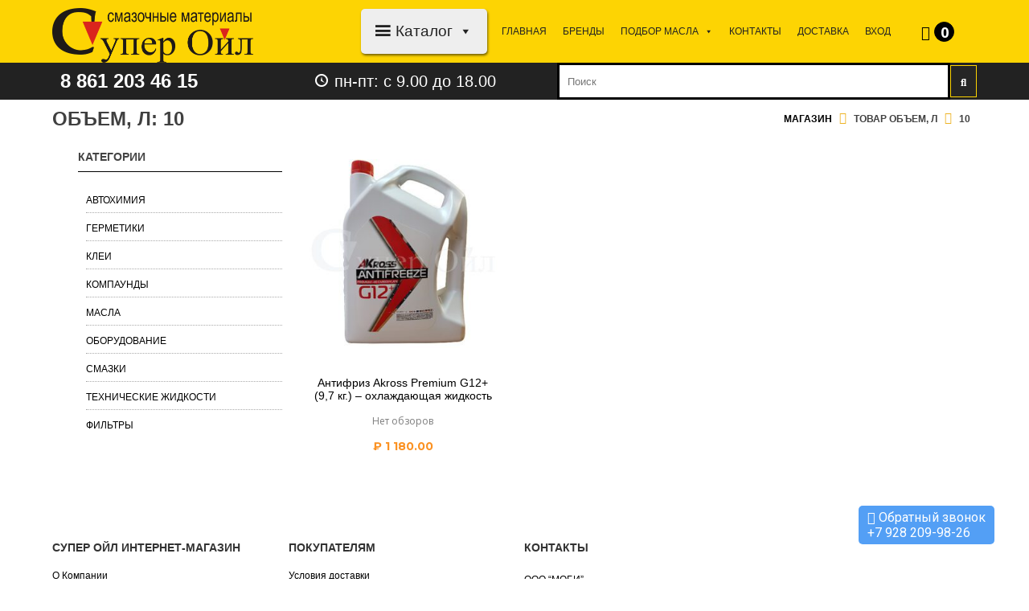

--- FILE ---
content_type: text/html; charset=UTF-8
request_url: https://superoil.ru/obem-l/a0491d83-0c13-11e8-80d3-00155d190d00/
body_size: 21224
content:
<!DOCTYPE html><html lang="ru-RU"><head><meta charset="UTF-8"><meta name="viewport" content="width=device-width, initial-scale=1, maximum-scale=1"><meta name="format-detection" content="telephone=no"><link rel="profile" href="https://gmpg.org/xfn/11"><link rel="pingback" href="https://superoil.ru/xmlrpc.php"><meta name='robots' content='index, follow, max-image-preview:large, max-snippet:-1, max-video-preview:-1' /><link media="all" href="https://superoil.ru/wp-content/cache/autoptimize/css/autoptimize_48164a3447d6a336b9126bab7396e07a.css" rel="stylesheet" /><link media="only screen and (max-width: 768px)" href="https://superoil.ru/wp-content/cache/autoptimize/css/autoptimize_541e2ced151704f4ff1844c6de47ec02.css" rel="stylesheet" /><title>10 - Интернет магазин СуперОйл</title><link rel="canonical" href="https://superoil.ru/pa_obem-l/a0491d83-0c13-11e8-80d3-00155d190d00/" /> <script type="application/ld+json" class="yoast-schema-graph">{"@context":"https://schema.org","@graph":[{"@type":"CollectionPage","@id":"https://superoil.ru/pa_obem-l/a0491d83-0c13-11e8-80d3-00155d190d00/","url":"https://superoil.ru/pa_obem-l/a0491d83-0c13-11e8-80d3-00155d190d00/","name":"10 - Интернет магазин СуперОйл","isPartOf":{"@id":"https://superoil.ru/#website"},"primaryImageOfPage":{"@id":"https://superoil.ru/pa_obem-l/a0491d83-0c13-11e8-80d3-00155d190d00/#primaryimage"},"image":{"@id":"https://superoil.ru/pa_obem-l/a0491d83-0c13-11e8-80d3-00155d190d00/#primaryimage"},"thumbnailUrl":"https://superoil.ru/wp-content/uploads/2021/08/Akross-Premium-G12-97kg.jpg","breadcrumb":{"@id":"https://superoil.ru/pa_obem-l/a0491d83-0c13-11e8-80d3-00155d190d00/#breadcrumb"},"inLanguage":"ru-RU"},{"@type":"ImageObject","inLanguage":"ru-RU","@id":"https://superoil.ru/pa_obem-l/a0491d83-0c13-11e8-80d3-00155d190d00/#primaryimage","url":"https://superoil.ru/wp-content/uploads/2021/08/Akross-Premium-G12-97kg.jpg","contentUrl":"https://superoil.ru/wp-content/uploads/2021/08/Akross-Premium-G12-97kg.jpg","width":1024,"height":1024,"caption":"Антифриз Akross Premium G12+ (9,7 кг.) - охлаждающая жидкость"},{"@type":"BreadcrumbList","@id":"https://superoil.ru/pa_obem-l/a0491d83-0c13-11e8-80d3-00155d190d00/#breadcrumb","itemListElement":[{"@type":"ListItem","position":1,"name":"Главная страница","item":"https://superoil.ru/"},{"@type":"ListItem","position":2,"name":"10"}]},{"@type":"WebSite","@id":"https://superoil.ru/#website","url":"https://superoil.ru/","name":"Интернет магазин СуперОйл","description":"Смазочные материалы в Краснодаре","publisher":{"@id":"https://superoil.ru/#organization"},"potentialAction":[{"@type":"SearchAction","target":{"@type":"EntryPoint","urlTemplate":"https://superoil.ru/?s={search_term_string}"},"query-input":"required name=search_term_string"}],"inLanguage":"ru-RU"},{"@type":"Organization","@id":"https://superoil.ru/#organization","name":"ООО \"МОБИ\"","url":"https://superoil.ru/","logo":{"@type":"ImageObject","inLanguage":"ru-RU","@id":"https://superoil.ru/#/schema/logo/image/","url":"https://superoil.ru/wp-content/uploads/2019/11/Super-ojl-TSvet.jpg","contentUrl":"https://superoil.ru/wp-content/uploads/2019/11/Super-ojl-TSvet.jpg","width":1000,"height":369,"caption":"ООО \"МОБИ\""},"image":{"@id":"https://superoil.ru/#/schema/logo/image/"},"sameAs":["https://www.facebook.com/superoil.ru","https://www.instagram.com/superoil.ru"]}]}</script> <link rel='dns-prefetch' href='//fonts.googleapis.com' /><link rel="alternate" type="application/rss+xml" title="Интернет магазин СуперОйл &raquo; Лента" href="https://superoil.ru/feed/" /><link rel="alternate" type="application/rss+xml" title="Интернет магазин СуперОйл &raquo; Лента комментариев" href="https://superoil.ru/comments/feed/" /><link rel="alternate" type="application/rss+xml" title="Интернет магазин СуперОйл &raquo; Лента элемента 10 таксономии Объем, л" href="https://superoil.ru/obem-l/a0491d83-0c13-11e8-80d3-00155d190d00/feed/" /> <script type="text/javascript">window._wpemojiSettings = {"baseUrl":"https:\/\/s.w.org\/images\/core\/emoji\/14.0.0\/72x72\/","ext":".png","svgUrl":"https:\/\/s.w.org\/images\/core\/emoji\/14.0.0\/svg\/","svgExt":".svg","source":{"concatemoji":"https:\/\/superoil.ru\/wp-includes\/js\/wp-emoji-release.min.js?ver=6.1.9"}};
/*! This file is auto-generated */
!function(e,a,t){var n,r,o,i=a.createElement("canvas"),p=i.getContext&&i.getContext("2d");function s(e,t){var a=String.fromCharCode,e=(p.clearRect(0,0,i.width,i.height),p.fillText(a.apply(this,e),0,0),i.toDataURL());return p.clearRect(0,0,i.width,i.height),p.fillText(a.apply(this,t),0,0),e===i.toDataURL()}function c(e){var t=a.createElement("script");t.src=e,t.defer=t.type="text/javascript",a.getElementsByTagName("head")[0].appendChild(t)}for(o=Array("flag","emoji"),t.supports={everything:!0,everythingExceptFlag:!0},r=0;r<o.length;r++)t.supports[o[r]]=function(e){if(p&&p.fillText)switch(p.textBaseline="top",p.font="600 32px Arial",e){case"flag":return s([127987,65039,8205,9895,65039],[127987,65039,8203,9895,65039])?!1:!s([55356,56826,55356,56819],[55356,56826,8203,55356,56819])&&!s([55356,57332,56128,56423,56128,56418,56128,56421,56128,56430,56128,56423,56128,56447],[55356,57332,8203,56128,56423,8203,56128,56418,8203,56128,56421,8203,56128,56430,8203,56128,56423,8203,56128,56447]);case"emoji":return!s([129777,127995,8205,129778,127999],[129777,127995,8203,129778,127999])}return!1}(o[r]),t.supports.everything=t.supports.everything&&t.supports[o[r]],"flag"!==o[r]&&(t.supports.everythingExceptFlag=t.supports.everythingExceptFlag&&t.supports[o[r]]);t.supports.everythingExceptFlag=t.supports.everythingExceptFlag&&!t.supports.flag,t.DOMReady=!1,t.readyCallback=function(){t.DOMReady=!0},t.supports.everything||(n=function(){t.readyCallback()},a.addEventListener?(a.addEventListener("DOMContentLoaded",n,!1),e.addEventListener("load",n,!1)):(e.attachEvent("onload",n),a.attachEvent("onreadystatechange",function(){"complete"===a.readyState&&t.readyCallback()})),(e=t.source||{}).concatemoji?c(e.concatemoji):e.wpemoji&&e.twemoji&&(c(e.twemoji),c(e.wpemoji)))}(window,document,window._wpemojiSettings);</script> <style type="text/css">img.wp-smiley,
img.emoji {
	display: inline !important;
	border: none !important;
	box-shadow: none !important;
	height: 1em !important;
	width: 1em !important;
	margin: 0 0.07em !important;
	vertical-align: -0.1em !important;
	background: none !important;
	padding: 0 !important;
}</style><style id='yith-wcan-shortcodes-inline-css' type='text/css'>:root{
	--yith-wcan-filters_colors_titles: #434343;
	--yith-wcan-filters_colors_background: #FFFFFF;
	--yith-wcan-filters_colors_accent: #A7144C;
	--yith-wcan-filters_colors_accent_r: 167;
	--yith-wcan-filters_colors_accent_g: 20;
	--yith-wcan-filters_colors_accent_b: 76;
	--yith-wcan-color_swatches_border_radius: 100%;
	--yith-wcan-color_swatches_size: 30px;
	--yith-wcan-labels_style_background: #FFFFFF;
	--yith-wcan-labels_style_background_hover: #A7144C;
	--yith-wcan-labels_style_background_active: #A7144C;
	--yith-wcan-labels_style_text: #434343;
	--yith-wcan-labels_style_text_hover: #FFFFFF;
	--yith-wcan-labels_style_text_active: #FFFFFF;
	--yith-wcan-anchors_style_text: #434343;
	--yith-wcan-anchors_style_text_hover: #A7144C;
	--yith-wcan-anchors_style_text_active: #A7144C;
}</style><style id='global-styles-inline-css' type='text/css'>body{--wp--preset--color--black: #000000;--wp--preset--color--cyan-bluish-gray: #abb8c3;--wp--preset--color--white: #ffffff;--wp--preset--color--pale-pink: #f78da7;--wp--preset--color--vivid-red: #cf2e2e;--wp--preset--color--luminous-vivid-orange: #ff6900;--wp--preset--color--luminous-vivid-amber: #fcb900;--wp--preset--color--light-green-cyan: #7bdcb5;--wp--preset--color--vivid-green-cyan: #00d084;--wp--preset--color--pale-cyan-blue: #8ed1fc;--wp--preset--color--vivid-cyan-blue: #0693e3;--wp--preset--color--vivid-purple: #9b51e0;--wp--preset--gradient--vivid-cyan-blue-to-vivid-purple: linear-gradient(135deg,rgba(6,147,227,1) 0%,rgb(155,81,224) 100%);--wp--preset--gradient--light-green-cyan-to-vivid-green-cyan: linear-gradient(135deg,rgb(122,220,180) 0%,rgb(0,208,130) 100%);--wp--preset--gradient--luminous-vivid-amber-to-luminous-vivid-orange: linear-gradient(135deg,rgba(252,185,0,1) 0%,rgba(255,105,0,1) 100%);--wp--preset--gradient--luminous-vivid-orange-to-vivid-red: linear-gradient(135deg,rgba(255,105,0,1) 0%,rgb(207,46,46) 100%);--wp--preset--gradient--very-light-gray-to-cyan-bluish-gray: linear-gradient(135deg,rgb(238,238,238) 0%,rgb(169,184,195) 100%);--wp--preset--gradient--cool-to-warm-spectrum: linear-gradient(135deg,rgb(74,234,220) 0%,rgb(151,120,209) 20%,rgb(207,42,186) 40%,rgb(238,44,130) 60%,rgb(251,105,98) 80%,rgb(254,248,76) 100%);--wp--preset--gradient--blush-light-purple: linear-gradient(135deg,rgb(255,206,236) 0%,rgb(152,150,240) 100%);--wp--preset--gradient--blush-bordeaux: linear-gradient(135deg,rgb(254,205,165) 0%,rgb(254,45,45) 50%,rgb(107,0,62) 100%);--wp--preset--gradient--luminous-dusk: linear-gradient(135deg,rgb(255,203,112) 0%,rgb(199,81,192) 50%,rgb(65,88,208) 100%);--wp--preset--gradient--pale-ocean: linear-gradient(135deg,rgb(255,245,203) 0%,rgb(182,227,212) 50%,rgb(51,167,181) 100%);--wp--preset--gradient--electric-grass: linear-gradient(135deg,rgb(202,248,128) 0%,rgb(113,206,126) 100%);--wp--preset--gradient--midnight: linear-gradient(135deg,rgb(2,3,129) 0%,rgb(40,116,252) 100%);--wp--preset--duotone--dark-grayscale: url('#wp-duotone-dark-grayscale');--wp--preset--duotone--grayscale: url('#wp-duotone-grayscale');--wp--preset--duotone--purple-yellow: url('#wp-duotone-purple-yellow');--wp--preset--duotone--blue-red: url('#wp-duotone-blue-red');--wp--preset--duotone--midnight: url('#wp-duotone-midnight');--wp--preset--duotone--magenta-yellow: url('#wp-duotone-magenta-yellow');--wp--preset--duotone--purple-green: url('#wp-duotone-purple-green');--wp--preset--duotone--blue-orange: url('#wp-duotone-blue-orange');--wp--preset--font-size--small: 13px;--wp--preset--font-size--medium: 20px;--wp--preset--font-size--large: 36px;--wp--preset--font-size--x-large: 42px;--wp--preset--spacing--20: 0.44rem;--wp--preset--spacing--30: 0.67rem;--wp--preset--spacing--40: 1rem;--wp--preset--spacing--50: 1.5rem;--wp--preset--spacing--60: 2.25rem;--wp--preset--spacing--70: 3.38rem;--wp--preset--spacing--80: 5.06rem;}:where(.is-layout-flex){gap: 0.5em;}body .is-layout-flow > .alignleft{float: left;margin-inline-start: 0;margin-inline-end: 2em;}body .is-layout-flow > .alignright{float: right;margin-inline-start: 2em;margin-inline-end: 0;}body .is-layout-flow > .aligncenter{margin-left: auto !important;margin-right: auto !important;}body .is-layout-constrained > .alignleft{float: left;margin-inline-start: 0;margin-inline-end: 2em;}body .is-layout-constrained > .alignright{float: right;margin-inline-start: 2em;margin-inline-end: 0;}body .is-layout-constrained > .aligncenter{margin-left: auto !important;margin-right: auto !important;}body .is-layout-constrained > :where(:not(.alignleft):not(.alignright):not(.alignfull)){max-width: var(--wp--style--global--content-size);margin-left: auto !important;margin-right: auto !important;}body .is-layout-constrained > .alignwide{max-width: var(--wp--style--global--wide-size);}body .is-layout-flex{display: flex;}body .is-layout-flex{flex-wrap: wrap;align-items: center;}body .is-layout-flex > *{margin: 0;}:where(.wp-block-columns.is-layout-flex){gap: 2em;}.has-black-color{color: var(--wp--preset--color--black) !important;}.has-cyan-bluish-gray-color{color: var(--wp--preset--color--cyan-bluish-gray) !important;}.has-white-color{color: var(--wp--preset--color--white) !important;}.has-pale-pink-color{color: var(--wp--preset--color--pale-pink) !important;}.has-vivid-red-color{color: var(--wp--preset--color--vivid-red) !important;}.has-luminous-vivid-orange-color{color: var(--wp--preset--color--luminous-vivid-orange) !important;}.has-luminous-vivid-amber-color{color: var(--wp--preset--color--luminous-vivid-amber) !important;}.has-light-green-cyan-color{color: var(--wp--preset--color--light-green-cyan) !important;}.has-vivid-green-cyan-color{color: var(--wp--preset--color--vivid-green-cyan) !important;}.has-pale-cyan-blue-color{color: var(--wp--preset--color--pale-cyan-blue) !important;}.has-vivid-cyan-blue-color{color: var(--wp--preset--color--vivid-cyan-blue) !important;}.has-vivid-purple-color{color: var(--wp--preset--color--vivid-purple) !important;}.has-black-background-color{background-color: var(--wp--preset--color--black) !important;}.has-cyan-bluish-gray-background-color{background-color: var(--wp--preset--color--cyan-bluish-gray) !important;}.has-white-background-color{background-color: var(--wp--preset--color--white) !important;}.has-pale-pink-background-color{background-color: var(--wp--preset--color--pale-pink) !important;}.has-vivid-red-background-color{background-color: var(--wp--preset--color--vivid-red) !important;}.has-luminous-vivid-orange-background-color{background-color: var(--wp--preset--color--luminous-vivid-orange) !important;}.has-luminous-vivid-amber-background-color{background-color: var(--wp--preset--color--luminous-vivid-amber) !important;}.has-light-green-cyan-background-color{background-color: var(--wp--preset--color--light-green-cyan) !important;}.has-vivid-green-cyan-background-color{background-color: var(--wp--preset--color--vivid-green-cyan) !important;}.has-pale-cyan-blue-background-color{background-color: var(--wp--preset--color--pale-cyan-blue) !important;}.has-vivid-cyan-blue-background-color{background-color: var(--wp--preset--color--vivid-cyan-blue) !important;}.has-vivid-purple-background-color{background-color: var(--wp--preset--color--vivid-purple) !important;}.has-black-border-color{border-color: var(--wp--preset--color--black) !important;}.has-cyan-bluish-gray-border-color{border-color: var(--wp--preset--color--cyan-bluish-gray) !important;}.has-white-border-color{border-color: var(--wp--preset--color--white) !important;}.has-pale-pink-border-color{border-color: var(--wp--preset--color--pale-pink) !important;}.has-vivid-red-border-color{border-color: var(--wp--preset--color--vivid-red) !important;}.has-luminous-vivid-orange-border-color{border-color: var(--wp--preset--color--luminous-vivid-orange) !important;}.has-luminous-vivid-amber-border-color{border-color: var(--wp--preset--color--luminous-vivid-amber) !important;}.has-light-green-cyan-border-color{border-color: var(--wp--preset--color--light-green-cyan) !important;}.has-vivid-green-cyan-border-color{border-color: var(--wp--preset--color--vivid-green-cyan) !important;}.has-pale-cyan-blue-border-color{border-color: var(--wp--preset--color--pale-cyan-blue) !important;}.has-vivid-cyan-blue-border-color{border-color: var(--wp--preset--color--vivid-cyan-blue) !important;}.has-vivid-purple-border-color{border-color: var(--wp--preset--color--vivid-purple) !important;}.has-vivid-cyan-blue-to-vivid-purple-gradient-background{background: var(--wp--preset--gradient--vivid-cyan-blue-to-vivid-purple) !important;}.has-light-green-cyan-to-vivid-green-cyan-gradient-background{background: var(--wp--preset--gradient--light-green-cyan-to-vivid-green-cyan) !important;}.has-luminous-vivid-amber-to-luminous-vivid-orange-gradient-background{background: var(--wp--preset--gradient--luminous-vivid-amber-to-luminous-vivid-orange) !important;}.has-luminous-vivid-orange-to-vivid-red-gradient-background{background: var(--wp--preset--gradient--luminous-vivid-orange-to-vivid-red) !important;}.has-very-light-gray-to-cyan-bluish-gray-gradient-background{background: var(--wp--preset--gradient--very-light-gray-to-cyan-bluish-gray) !important;}.has-cool-to-warm-spectrum-gradient-background{background: var(--wp--preset--gradient--cool-to-warm-spectrum) !important;}.has-blush-light-purple-gradient-background{background: var(--wp--preset--gradient--blush-light-purple) !important;}.has-blush-bordeaux-gradient-background{background: var(--wp--preset--gradient--blush-bordeaux) !important;}.has-luminous-dusk-gradient-background{background: var(--wp--preset--gradient--luminous-dusk) !important;}.has-pale-ocean-gradient-background{background: var(--wp--preset--gradient--pale-ocean) !important;}.has-electric-grass-gradient-background{background: var(--wp--preset--gradient--electric-grass) !important;}.has-midnight-gradient-background{background: var(--wp--preset--gradient--midnight) !important;}.has-small-font-size{font-size: var(--wp--preset--font-size--small) !important;}.has-medium-font-size{font-size: var(--wp--preset--font-size--medium) !important;}.has-large-font-size{font-size: var(--wp--preset--font-size--large) !important;}.has-x-large-font-size{font-size: var(--wp--preset--font-size--x-large) !important;}
.wp-block-navigation a:where(:not(.wp-element-button)){color: inherit;}
:where(.wp-block-columns.is-layout-flex){gap: 2em;}
.wp-block-pullquote{font-size: 1.5em;line-height: 1.6;}</style><style id='extendify-gutenberg-patterns-and-templates-utilities-inline-css' type='text/css'>.ext-absolute{position:absolute!important}.ext-relative{position:relative!important}.ext-top-base{top:var(--wp--style--block-gap,1.75rem)!important}.ext-top-lg{top:var(--extendify--spacing--large,3rem)!important}.ext--top-base{top:calc(var(--wp--style--block-gap, 1.75rem)*-1)!important}.ext--top-lg{top:calc(var(--extendify--spacing--large, 3rem)*-1)!important}.ext-right-base{right:var(--wp--style--block-gap,1.75rem)!important}.ext-right-lg{right:var(--extendify--spacing--large,3rem)!important}.ext--right-base{right:calc(var(--wp--style--block-gap, 1.75rem)*-1)!important}.ext--right-lg{right:calc(var(--extendify--spacing--large, 3rem)*-1)!important}.ext-bottom-base{bottom:var(--wp--style--block-gap,1.75rem)!important}.ext-bottom-lg{bottom:var(--extendify--spacing--large,3rem)!important}.ext--bottom-base{bottom:calc(var(--wp--style--block-gap, 1.75rem)*-1)!important}.ext--bottom-lg{bottom:calc(var(--extendify--spacing--large, 3rem)*-1)!important}.ext-left-base{left:var(--wp--style--block-gap,1.75rem)!important}.ext-left-lg{left:var(--extendify--spacing--large,3rem)!important}.ext--left-base{left:calc(var(--wp--style--block-gap, 1.75rem)*-1)!important}.ext--left-lg{left:calc(var(--extendify--spacing--large, 3rem)*-1)!important}.ext-order-1{order:1!important}.ext-order-2{order:2!important}.ext-col-auto{grid-column:auto!important}.ext-col-span-1{grid-column:span 1/span 1!important}.ext-col-span-2{grid-column:span 2/span 2!important}.ext-col-span-3{grid-column:span 3/span 3!important}.ext-col-span-4{grid-column:span 4/span 4!important}.ext-col-span-5{grid-column:span 5/span 5!important}.ext-col-span-6{grid-column:span 6/span 6!important}.ext-col-span-7{grid-column:span 7/span 7!important}.ext-col-span-8{grid-column:span 8/span 8!important}.ext-col-span-9{grid-column:span 9/span 9!important}.ext-col-span-10{grid-column:span 10/span 10!important}.ext-col-span-11{grid-column:span 11/span 11!important}.ext-col-span-12{grid-column:span 12/span 12!important}.ext-col-span-full{grid-column:1/-1!important}.ext-col-start-1{grid-column-start:1!important}.ext-col-start-2{grid-column-start:2!important}.ext-col-start-3{grid-column-start:3!important}.ext-col-start-4{grid-column-start:4!important}.ext-col-start-5{grid-column-start:5!important}.ext-col-start-6{grid-column-start:6!important}.ext-col-start-7{grid-column-start:7!important}.ext-col-start-8{grid-column-start:8!important}.ext-col-start-9{grid-column-start:9!important}.ext-col-start-10{grid-column-start:10!important}.ext-col-start-11{grid-column-start:11!important}.ext-col-start-12{grid-column-start:12!important}.ext-col-start-13{grid-column-start:13!important}.ext-col-start-auto{grid-column-start:auto!important}.ext-col-end-1{grid-column-end:1!important}.ext-col-end-2{grid-column-end:2!important}.ext-col-end-3{grid-column-end:3!important}.ext-col-end-4{grid-column-end:4!important}.ext-col-end-5{grid-column-end:5!important}.ext-col-end-6{grid-column-end:6!important}.ext-col-end-7{grid-column-end:7!important}.ext-col-end-8{grid-column-end:8!important}.ext-col-end-9{grid-column-end:9!important}.ext-col-end-10{grid-column-end:10!important}.ext-col-end-11{grid-column-end:11!important}.ext-col-end-12{grid-column-end:12!important}.ext-col-end-13{grid-column-end:13!important}.ext-col-end-auto{grid-column-end:auto!important}.ext-row-auto{grid-row:auto!important}.ext-row-span-1{grid-row:span 1/span 1!important}.ext-row-span-2{grid-row:span 2/span 2!important}.ext-row-span-3{grid-row:span 3/span 3!important}.ext-row-span-4{grid-row:span 4/span 4!important}.ext-row-span-5{grid-row:span 5/span 5!important}.ext-row-span-6{grid-row:span 6/span 6!important}.ext-row-span-full{grid-row:1/-1!important}.ext-row-start-1{grid-row-start:1!important}.ext-row-start-2{grid-row-start:2!important}.ext-row-start-3{grid-row-start:3!important}.ext-row-start-4{grid-row-start:4!important}.ext-row-start-5{grid-row-start:5!important}.ext-row-start-6{grid-row-start:6!important}.ext-row-start-7{grid-row-start:7!important}.ext-row-start-auto{grid-row-start:auto!important}.ext-row-end-1{grid-row-end:1!important}.ext-row-end-2{grid-row-end:2!important}.ext-row-end-3{grid-row-end:3!important}.ext-row-end-4{grid-row-end:4!important}.ext-row-end-5{grid-row-end:5!important}.ext-row-end-6{grid-row-end:6!important}.ext-row-end-7{grid-row-end:7!important}.ext-row-end-auto{grid-row-end:auto!important}.ext-m-0:not([style*=margin]){margin:0!important}.ext-m-auto:not([style*=margin]){margin:auto!important}.ext-m-base:not([style*=margin]){margin:var(--wp--style--block-gap,1.75rem)!important}.ext-m-lg:not([style*=margin]){margin:var(--extendify--spacing--large,3rem)!important}.ext--m-base:not([style*=margin]){margin:calc(var(--wp--style--block-gap, 1.75rem)*-1)!important}.ext--m-lg:not([style*=margin]){margin:calc(var(--extendify--spacing--large, 3rem)*-1)!important}.ext-mx-0:not([style*=margin]){margin-left:0!important;margin-right:0!important}.ext-mx-auto:not([style*=margin]){margin-left:auto!important;margin-right:auto!important}.ext-mx-base:not([style*=margin]){margin-left:var(--wp--style--block-gap,1.75rem)!important;margin-right:var(--wp--style--block-gap,1.75rem)!important}.ext-mx-lg:not([style*=margin]){margin-left:var(--extendify--spacing--large,3rem)!important;margin-right:var(--extendify--spacing--large,3rem)!important}.ext--mx-base:not([style*=margin]){margin-left:calc(var(--wp--style--block-gap, 1.75rem)*-1)!important;margin-right:calc(var(--wp--style--block-gap, 1.75rem)*-1)!important}.ext--mx-lg:not([style*=margin]){margin-left:calc(var(--extendify--spacing--large, 3rem)*-1)!important;margin-right:calc(var(--extendify--spacing--large, 3rem)*-1)!important}.ext-my-0:not([style*=margin]){margin-bottom:0!important;margin-top:0!important}.ext-my-auto:not([style*=margin]){margin-bottom:auto!important;margin-top:auto!important}.ext-my-base:not([style*=margin]){margin-bottom:var(--wp--style--block-gap,1.75rem)!important;margin-top:var(--wp--style--block-gap,1.75rem)!important}.ext-my-lg:not([style*=margin]){margin-bottom:var(--extendify--spacing--large,3rem)!important;margin-top:var(--extendify--spacing--large,3rem)!important}.ext--my-base:not([style*=margin]){margin-bottom:calc(var(--wp--style--block-gap, 1.75rem)*-1)!important;margin-top:calc(var(--wp--style--block-gap, 1.75rem)*-1)!important}.ext--my-lg:not([style*=margin]){margin-bottom:calc(var(--extendify--spacing--large, 3rem)*-1)!important;margin-top:calc(var(--extendify--spacing--large, 3rem)*-1)!important}.ext-mt-0:not([style*=margin]){margin-top:0!important}.ext-mt-auto:not([style*=margin]){margin-top:auto!important}.ext-mt-base:not([style*=margin]){margin-top:var(--wp--style--block-gap,1.75rem)!important}.ext-mt-lg:not([style*=margin]){margin-top:var(--extendify--spacing--large,3rem)!important}.ext--mt-base:not([style*=margin]){margin-top:calc(var(--wp--style--block-gap, 1.75rem)*-1)!important}.ext--mt-lg:not([style*=margin]){margin-top:calc(var(--extendify--spacing--large, 3rem)*-1)!important}.ext-mr-0:not([style*=margin]){margin-right:0!important}.ext-mr-auto:not([style*=margin]){margin-right:auto!important}.ext-mr-base:not([style*=margin]){margin-right:var(--wp--style--block-gap,1.75rem)!important}.ext-mr-lg:not([style*=margin]){margin-right:var(--extendify--spacing--large,3rem)!important}.ext--mr-base:not([style*=margin]){margin-right:calc(var(--wp--style--block-gap, 1.75rem)*-1)!important}.ext--mr-lg:not([style*=margin]){margin-right:calc(var(--extendify--spacing--large, 3rem)*-1)!important}.ext-mb-0:not([style*=margin]){margin-bottom:0!important}.ext-mb-auto:not([style*=margin]){margin-bottom:auto!important}.ext-mb-base:not([style*=margin]){margin-bottom:var(--wp--style--block-gap,1.75rem)!important}.ext-mb-lg:not([style*=margin]){margin-bottom:var(--extendify--spacing--large,3rem)!important}.ext--mb-base:not([style*=margin]){margin-bottom:calc(var(--wp--style--block-gap, 1.75rem)*-1)!important}.ext--mb-lg:not([style*=margin]){margin-bottom:calc(var(--extendify--spacing--large, 3rem)*-1)!important}.ext-ml-0:not([style*=margin]){margin-left:0!important}.ext-ml-auto:not([style*=margin]){margin-left:auto!important}.ext-ml-base:not([style*=margin]){margin-left:var(--wp--style--block-gap,1.75rem)!important}.ext-ml-lg:not([style*=margin]){margin-left:var(--extendify--spacing--large,3rem)!important}.ext--ml-base:not([style*=margin]){margin-left:calc(var(--wp--style--block-gap, 1.75rem)*-1)!important}.ext--ml-lg:not([style*=margin]){margin-left:calc(var(--extendify--spacing--large, 3rem)*-1)!important}.ext-block{display:block!important}.ext-inline-block{display:inline-block!important}.ext-inline{display:inline!important}.ext-flex{display:flex!important}.ext-inline-flex{display:inline-flex!important}.ext-grid{display:grid!important}.ext-inline-grid{display:inline-grid!important}.ext-hidden{display:none!important}.ext-w-auto{width:auto!important}.ext-w-full{width:100%!important}.ext-max-w-full{max-width:100%!important}.ext-flex-1{flex:1 1 0%!important}.ext-flex-auto{flex:1 1 auto!important}.ext-flex-initial{flex:0 1 auto!important}.ext-flex-none{flex:none!important}.ext-flex-shrink-0{flex-shrink:0!important}.ext-flex-shrink{flex-shrink:1!important}.ext-flex-grow-0{flex-grow:0!important}.ext-flex-grow{flex-grow:1!important}.ext-list-none{list-style-type:none!important}.ext-grid-cols-1{grid-template-columns:repeat(1,minmax(0,1fr))!important}.ext-grid-cols-2{grid-template-columns:repeat(2,minmax(0,1fr))!important}.ext-grid-cols-3{grid-template-columns:repeat(3,minmax(0,1fr))!important}.ext-grid-cols-4{grid-template-columns:repeat(4,minmax(0,1fr))!important}.ext-grid-cols-5{grid-template-columns:repeat(5,minmax(0,1fr))!important}.ext-grid-cols-6{grid-template-columns:repeat(6,minmax(0,1fr))!important}.ext-grid-cols-7{grid-template-columns:repeat(7,minmax(0,1fr))!important}.ext-grid-cols-8{grid-template-columns:repeat(8,minmax(0,1fr))!important}.ext-grid-cols-9{grid-template-columns:repeat(9,minmax(0,1fr))!important}.ext-grid-cols-10{grid-template-columns:repeat(10,minmax(0,1fr))!important}.ext-grid-cols-11{grid-template-columns:repeat(11,minmax(0,1fr))!important}.ext-grid-cols-12{grid-template-columns:repeat(12,minmax(0,1fr))!important}.ext-grid-cols-none{grid-template-columns:none!important}.ext-grid-rows-1{grid-template-rows:repeat(1,minmax(0,1fr))!important}.ext-grid-rows-2{grid-template-rows:repeat(2,minmax(0,1fr))!important}.ext-grid-rows-3{grid-template-rows:repeat(3,minmax(0,1fr))!important}.ext-grid-rows-4{grid-template-rows:repeat(4,minmax(0,1fr))!important}.ext-grid-rows-5{grid-template-rows:repeat(5,minmax(0,1fr))!important}.ext-grid-rows-6{grid-template-rows:repeat(6,minmax(0,1fr))!important}.ext-grid-rows-none{grid-template-rows:none!important}.ext-flex-row{flex-direction:row!important}.ext-flex-row-reverse{flex-direction:row-reverse!important}.ext-flex-col{flex-direction:column!important}.ext-flex-col-reverse{flex-direction:column-reverse!important}.ext-flex-wrap{flex-wrap:wrap!important}.ext-flex-wrap-reverse{flex-wrap:wrap-reverse!important}.ext-flex-nowrap{flex-wrap:nowrap!important}.ext-items-start{align-items:flex-start!important}.ext-items-end{align-items:flex-end!important}.ext-items-center{align-items:center!important}.ext-items-baseline{align-items:baseline!important}.ext-items-stretch{align-items:stretch!important}.ext-justify-start{justify-content:flex-start!important}.ext-justify-end{justify-content:flex-end!important}.ext-justify-center{justify-content:center!important}.ext-justify-between{justify-content:space-between!important}.ext-justify-around{justify-content:space-around!important}.ext-justify-evenly{justify-content:space-evenly!important}.ext-justify-items-start{justify-items:start!important}.ext-justify-items-end{justify-items:end!important}.ext-justify-items-center{justify-items:center!important}.ext-justify-items-stretch{justify-items:stretch!important}.ext-gap-0{gap:0!important}.ext-gap-base{gap:var(--wp--style--block-gap,1.75rem)!important}.ext-gap-lg{gap:var(--extendify--spacing--large,3rem)!important}.ext-gap-x-0{-moz-column-gap:0!important;column-gap:0!important}.ext-gap-x-base{-moz-column-gap:var(--wp--style--block-gap,1.75rem)!important;column-gap:var(--wp--style--block-gap,1.75rem)!important}.ext-gap-x-lg{-moz-column-gap:var(--extendify--spacing--large,3rem)!important;column-gap:var(--extendify--spacing--large,3rem)!important}.ext-gap-y-0{row-gap:0!important}.ext-gap-y-base{row-gap:var(--wp--style--block-gap,1.75rem)!important}.ext-gap-y-lg{row-gap:var(--extendify--spacing--large,3rem)!important}.ext-justify-self-auto{justify-self:auto!important}.ext-justify-self-start{justify-self:start!important}.ext-justify-self-end{justify-self:end!important}.ext-justify-self-center{justify-self:center!important}.ext-justify-self-stretch{justify-self:stretch!important}.ext-rounded-none{border-radius:0!important}.ext-rounded-full{border-radius:9999px!important}.ext-rounded-t-none{border-top-left-radius:0!important;border-top-right-radius:0!important}.ext-rounded-t-full{border-top-left-radius:9999px!important;border-top-right-radius:9999px!important}.ext-rounded-r-none{border-bottom-right-radius:0!important;border-top-right-radius:0!important}.ext-rounded-r-full{border-bottom-right-radius:9999px!important;border-top-right-radius:9999px!important}.ext-rounded-b-none{border-bottom-left-radius:0!important;border-bottom-right-radius:0!important}.ext-rounded-b-full{border-bottom-left-radius:9999px!important;border-bottom-right-radius:9999px!important}.ext-rounded-l-none{border-bottom-left-radius:0!important;border-top-left-radius:0!important}.ext-rounded-l-full{border-bottom-left-radius:9999px!important;border-top-left-radius:9999px!important}.ext-rounded-tl-none{border-top-left-radius:0!important}.ext-rounded-tl-full{border-top-left-radius:9999px!important}.ext-rounded-tr-none{border-top-right-radius:0!important}.ext-rounded-tr-full{border-top-right-radius:9999px!important}.ext-rounded-br-none{border-bottom-right-radius:0!important}.ext-rounded-br-full{border-bottom-right-radius:9999px!important}.ext-rounded-bl-none{border-bottom-left-radius:0!important}.ext-rounded-bl-full{border-bottom-left-radius:9999px!important}.ext-border-0{border-width:0!important}.ext-border-t-0{border-top-width:0!important}.ext-border-r-0{border-right-width:0!important}.ext-border-b-0{border-bottom-width:0!important}.ext-border-l-0{border-left-width:0!important}.ext-p-0:not([style*=padding]){padding:0!important}.ext-p-base:not([style*=padding]){padding:var(--wp--style--block-gap,1.75rem)!important}.ext-p-lg:not([style*=padding]){padding:var(--extendify--spacing--large,3rem)!important}.ext-px-0:not([style*=padding]){padding-left:0!important;padding-right:0!important}.ext-px-base:not([style*=padding]){padding-left:var(--wp--style--block-gap,1.75rem)!important;padding-right:var(--wp--style--block-gap,1.75rem)!important}.ext-px-lg:not([style*=padding]){padding-left:var(--extendify--spacing--large,3rem)!important;padding-right:var(--extendify--spacing--large,3rem)!important}.ext-py-0:not([style*=padding]){padding-bottom:0!important;padding-top:0!important}.ext-py-base:not([style*=padding]){padding-bottom:var(--wp--style--block-gap,1.75rem)!important;padding-top:var(--wp--style--block-gap,1.75rem)!important}.ext-py-lg:not([style*=padding]){padding-bottom:var(--extendify--spacing--large,3rem)!important;padding-top:var(--extendify--spacing--large,3rem)!important}.ext-pt-0:not([style*=padding]){padding-top:0!important}.ext-pt-base:not([style*=padding]){padding-top:var(--wp--style--block-gap,1.75rem)!important}.ext-pt-lg:not([style*=padding]){padding-top:var(--extendify--spacing--large,3rem)!important}.ext-pr-0:not([style*=padding]){padding-right:0!important}.ext-pr-base:not([style*=padding]){padding-right:var(--wp--style--block-gap,1.75rem)!important}.ext-pr-lg:not([style*=padding]){padding-right:var(--extendify--spacing--large,3rem)!important}.ext-pb-0:not([style*=padding]){padding-bottom:0!important}.ext-pb-base:not([style*=padding]){padding-bottom:var(--wp--style--block-gap,1.75rem)!important}.ext-pb-lg:not([style*=padding]){padding-bottom:var(--extendify--spacing--large,3rem)!important}.ext-pl-0:not([style*=padding]){padding-left:0!important}.ext-pl-base:not([style*=padding]){padding-left:var(--wp--style--block-gap,1.75rem)!important}.ext-pl-lg:not([style*=padding]){padding-left:var(--extendify--spacing--large,3rem)!important}.ext-text-left{text-align:left!important}.ext-text-center{text-align:center!important}.ext-text-right{text-align:right!important}.ext-leading-none{line-height:1!important}.ext-leading-tight{line-height:1.25!important}.ext-leading-snug{line-height:1.375!important}.ext-leading-normal{line-height:1.5!important}.ext-leading-relaxed{line-height:1.625!important}.ext-leading-loose{line-height:2!important}.clip-path--rhombus img{-webkit-clip-path:polygon(15% 6%,80% 29%,84% 93%,23% 69%);clip-path:polygon(15% 6%,80% 29%,84% 93%,23% 69%)}.clip-path--diamond img{-webkit-clip-path:polygon(5% 29%,60% 2%,91% 64%,36% 89%);clip-path:polygon(5% 29%,60% 2%,91% 64%,36% 89%)}.clip-path--rhombus-alt img{-webkit-clip-path:polygon(14% 9%,85% 24%,91% 89%,19% 76%);clip-path:polygon(14% 9%,85% 24%,91% 89%,19% 76%)}.wp-block-columns[class*=fullwidth-cols]{margin-bottom:unset}.wp-block-column.editor\:pointer-events-none{margin-bottom:0!important;margin-top:0!important}.is-root-container.block-editor-block-list__layout>[data-align=full]:not(:first-of-type)>.wp-block-column.editor\:pointer-events-none,.is-root-container.block-editor-block-list__layout>[data-align=wide]>.wp-block-column.editor\:pointer-events-none{margin-top:calc(var(--wp--style--block-gap, 28px)*-1)!important}.ext .wp-block-columns .wp-block-column[style*=padding]{padding-left:0!important;padding-right:0!important}.ext .wp-block-columns+.wp-block-columns:not([class*=mt-]):not([class*=my-]):not([style*=margin]){margin-top:0!important}[class*=fullwidth-cols] .wp-block-column:first-child,[class*=fullwidth-cols] .wp-block-group:first-child{margin-top:0}[class*=fullwidth-cols] .wp-block-column:last-child,[class*=fullwidth-cols] .wp-block-group:last-child{margin-bottom:0}[class*=fullwidth-cols] .wp-block-column:first-child>*,[class*=fullwidth-cols] .wp-block-column>:first-child{margin-top:0}.ext .is-not-stacked-on-mobile .wp-block-column,[class*=fullwidth-cols] .wp-block-column>:last-child{margin-bottom:0}.wp-block-columns[class*=fullwidth-cols]:not(.is-not-stacked-on-mobile)>.wp-block-column:not(:last-child){margin-bottom:var(--wp--style--block-gap,1.75rem)}@media (min-width:782px){.wp-block-columns[class*=fullwidth-cols]:not(.is-not-stacked-on-mobile)>.wp-block-column:not(:last-child){margin-bottom:0}}.wp-block-columns[class*=fullwidth-cols].is-not-stacked-on-mobile>.wp-block-column{margin-bottom:0!important}@media (min-width:600px) and (max-width:781px){.wp-block-columns[class*=fullwidth-cols]:not(.is-not-stacked-on-mobile)>.wp-block-column:nth-child(2n){margin-left:var(--wp--style--block-gap,2em)}}@media (max-width:781px){.tablet\:fullwidth-cols.wp-block-columns:not(.is-not-stacked-on-mobile){flex-wrap:wrap}.tablet\:fullwidth-cols.wp-block-columns:not(.is-not-stacked-on-mobile)>.wp-block-column,.tablet\:fullwidth-cols.wp-block-columns:not(.is-not-stacked-on-mobile)>.wp-block-column:not([style*=margin]){margin-left:0!important}.tablet\:fullwidth-cols.wp-block-columns:not(.is-not-stacked-on-mobile)>.wp-block-column{flex-basis:100%!important}}@media (max-width:1079px){.desktop\:fullwidth-cols.wp-block-columns:not(.is-not-stacked-on-mobile){flex-wrap:wrap}.desktop\:fullwidth-cols.wp-block-columns:not(.is-not-stacked-on-mobile)>.wp-block-column,.desktop\:fullwidth-cols.wp-block-columns:not(.is-not-stacked-on-mobile)>.wp-block-column:not([style*=margin]){margin-left:0!important}.desktop\:fullwidth-cols.wp-block-columns:not(.is-not-stacked-on-mobile)>.wp-block-column{flex-basis:100%!important}.desktop\:fullwidth-cols.wp-block-columns:not(.is-not-stacked-on-mobile)>.wp-block-column:not(:last-child){margin-bottom:var(--wp--style--block-gap,1.75rem)!important}}.direction-rtl{direction:rtl}.direction-ltr{direction:ltr}.is-style-inline-list{padding-left:0!important}.is-style-inline-list li{list-style-type:none!important}@media (min-width:782px){.is-style-inline-list li{display:inline!important;margin-right:var(--wp--style--block-gap,1.75rem)!important}}@media (min-width:782px){.is-style-inline-list li:first-child{margin-left:0!important}}@media (min-width:782px){.is-style-inline-list li:last-child{margin-right:0!important}}.bring-to-front{position:relative;z-index:10}.text-stroke{-webkit-text-stroke-color:var(--wp--preset--color--background)}.text-stroke,.text-stroke--primary{-webkit-text-stroke-width:var(
        --wp--custom--typography--text-stroke-width,2px
    )}.text-stroke--primary{-webkit-text-stroke-color:var(--wp--preset--color--primary)}.text-stroke--secondary{-webkit-text-stroke-width:var(
        --wp--custom--typography--text-stroke-width,2px
    );-webkit-text-stroke-color:var(--wp--preset--color--secondary)}.editor\:no-caption .block-editor-rich-text__editable{display:none!important}.editor\:no-inserter .wp-block-column:not(.is-selected)>.block-list-appender,.editor\:no-inserter .wp-block-cover__inner-container>.block-list-appender,.editor\:no-inserter .wp-block-group__inner-container>.block-list-appender,.editor\:no-inserter>.block-list-appender{display:none}.editor\:no-resize .components-resizable-box__handle,.editor\:no-resize .components-resizable-box__handle:after,.editor\:no-resize .components-resizable-box__side-handle:before{display:none;pointer-events:none}.editor\:no-resize .components-resizable-box__container{display:block}.editor\:pointer-events-none{pointer-events:none}.is-style-angled{justify-content:flex-end}.ext .is-style-angled>[class*=_inner-container],.is-style-angled{align-items:center}.is-style-angled .wp-block-cover__image-background,.is-style-angled .wp-block-cover__video-background{-webkit-clip-path:polygon(0 0,30% 0,50% 100%,0 100%);clip-path:polygon(0 0,30% 0,50% 100%,0 100%);z-index:1}@media (min-width:782px){.is-style-angled .wp-block-cover__image-background,.is-style-angled .wp-block-cover__video-background{-webkit-clip-path:polygon(0 0,55% 0,65% 100%,0 100%);clip-path:polygon(0 0,55% 0,65% 100%,0 100%)}}.has-foreground-color{color:var(--wp--preset--color--foreground,#000)!important}.has-foreground-background-color{background-color:var(--wp--preset--color--foreground,#000)!important}.has-background-color{color:var(--wp--preset--color--background,#fff)!important}.has-background-background-color{background-color:var(--wp--preset--color--background,#fff)!important}.has-primary-color{color:var(--wp--preset--color--primary,#4b5563)!important}.has-primary-background-color{background-color:var(--wp--preset--color--primary,#4b5563)!important}.has-secondary-color{color:var(--wp--preset--color--secondary,#9ca3af)!important}.has-secondary-background-color{background-color:var(--wp--preset--color--secondary,#9ca3af)!important}.ext.has-text-color h1,.ext.has-text-color h2,.ext.has-text-color h3,.ext.has-text-color h4,.ext.has-text-color h5,.ext.has-text-color h6,.ext.has-text-color p{color:currentColor}.has-white-color{color:var(--wp--preset--color--white,#fff)!important}.has-black-color{color:var(--wp--preset--color--black,#000)!important}.has-ext-foreground-background-color{background-color:var(
        --wp--preset--color--foreground,var(--wp--preset--color--black,#000)
    )!important}.has-ext-primary-background-color{background-color:var(
        --wp--preset--color--primary,var(--wp--preset--color--cyan-bluish-gray,#000)
    )!important}.wp-block-button__link.has-black-background-color{border-color:var(--wp--preset--color--black,#000)}.wp-block-button__link.has-white-background-color{border-color:var(--wp--preset--color--white,#fff)}.has-ext-small-font-size{font-size:var(--wp--preset--font-size--ext-small)!important}.has-ext-medium-font-size{font-size:var(--wp--preset--font-size--ext-medium)!important}.has-ext-large-font-size{font-size:var(--wp--preset--font-size--ext-large)!important;line-height:1.2}.has-ext-x-large-font-size{font-size:var(--wp--preset--font-size--ext-x-large)!important;line-height:1}.has-ext-xx-large-font-size{font-size:var(--wp--preset--font-size--ext-xx-large)!important;line-height:1}.has-ext-x-large-font-size:not([style*=line-height]),.has-ext-xx-large-font-size:not([style*=line-height]){line-height:1.1}.ext .wp-block-group>*{margin-bottom:0;margin-top:0}.ext .wp-block-group>*+*{margin-bottom:0}.ext .wp-block-group>*+*,.ext h2{margin-top:var(--wp--style--block-gap,1.75rem)}.ext h2{margin-bottom:var(--wp--style--block-gap,1.75rem)}.has-ext-x-large-font-size+h3,.has-ext-x-large-font-size+p{margin-top:.5rem}.ext .wp-block-buttons>.wp-block-button.wp-block-button__width-25{min-width:12rem;width:calc(25% - var(--wp--style--block-gap, .5em)*.75)}.ext .ext-grid>[class*=_inner-container]{display:grid}.ext>[class*=_inner-container]>.ext-grid:not([class*=columns]),.ext>[class*=_inner-container]>.wp-block>.ext-grid:not([class*=columns]){display:initial!important}.ext .ext-grid-cols-1>[class*=_inner-container]{grid-template-columns:repeat(1,minmax(0,1fr))!important}.ext .ext-grid-cols-2>[class*=_inner-container]{grid-template-columns:repeat(2,minmax(0,1fr))!important}.ext .ext-grid-cols-3>[class*=_inner-container]{grid-template-columns:repeat(3,minmax(0,1fr))!important}.ext .ext-grid-cols-4>[class*=_inner-container]{grid-template-columns:repeat(4,minmax(0,1fr))!important}.ext .ext-grid-cols-5>[class*=_inner-container]{grid-template-columns:repeat(5,minmax(0,1fr))!important}.ext .ext-grid-cols-6>[class*=_inner-container]{grid-template-columns:repeat(6,minmax(0,1fr))!important}.ext .ext-grid-cols-7>[class*=_inner-container]{grid-template-columns:repeat(7,minmax(0,1fr))!important}.ext .ext-grid-cols-8>[class*=_inner-container]{grid-template-columns:repeat(8,minmax(0,1fr))!important}.ext .ext-grid-cols-9>[class*=_inner-container]{grid-template-columns:repeat(9,minmax(0,1fr))!important}.ext .ext-grid-cols-10>[class*=_inner-container]{grid-template-columns:repeat(10,minmax(0,1fr))!important}.ext .ext-grid-cols-11>[class*=_inner-container]{grid-template-columns:repeat(11,minmax(0,1fr))!important}.ext .ext-grid-cols-12>[class*=_inner-container]{grid-template-columns:repeat(12,minmax(0,1fr))!important}.ext .ext-grid-cols-13>[class*=_inner-container]{grid-template-columns:repeat(13,minmax(0,1fr))!important}.ext .ext-grid-cols-none>[class*=_inner-container]{grid-template-columns:none!important}.ext .ext-grid-rows-1>[class*=_inner-container]{grid-template-rows:repeat(1,minmax(0,1fr))!important}.ext .ext-grid-rows-2>[class*=_inner-container]{grid-template-rows:repeat(2,minmax(0,1fr))!important}.ext .ext-grid-rows-3>[class*=_inner-container]{grid-template-rows:repeat(3,minmax(0,1fr))!important}.ext .ext-grid-rows-4>[class*=_inner-container]{grid-template-rows:repeat(4,minmax(0,1fr))!important}.ext .ext-grid-rows-5>[class*=_inner-container]{grid-template-rows:repeat(5,minmax(0,1fr))!important}.ext .ext-grid-rows-6>[class*=_inner-container]{grid-template-rows:repeat(6,minmax(0,1fr))!important}.ext .ext-grid-rows-none>[class*=_inner-container]{grid-template-rows:none!important}.ext .ext-items-start>[class*=_inner-container]{align-items:flex-start!important}.ext .ext-items-end>[class*=_inner-container]{align-items:flex-end!important}.ext .ext-items-center>[class*=_inner-container]{align-items:center!important}.ext .ext-items-baseline>[class*=_inner-container]{align-items:baseline!important}.ext .ext-items-stretch>[class*=_inner-container]{align-items:stretch!important}.ext.wp-block-group>:last-child{margin-bottom:0}.ext .wp-block-group__inner-container{padding:0!important}.ext.has-background{padding-left:var(--wp--style--block-gap,1.75rem);padding-right:var(--wp--style--block-gap,1.75rem)}.ext [class*=inner-container]>.alignwide [class*=inner-container],.ext [class*=inner-container]>[data-align=wide] [class*=inner-container]{max-width:var(--responsive--alignwide-width,120rem)}.ext [class*=inner-container]>.alignwide [class*=inner-container]>*,.ext [class*=inner-container]>[data-align=wide] [class*=inner-container]>*{max-width:100%!important}.ext .wp-block-image{position:relative;text-align:center}.ext .wp-block-image img{display:inline-block;vertical-align:middle}body{--extendify--spacing--large:var(
        --wp--custom--spacing--large,clamp(2em,8vw,8em)
    );--wp--preset--font-size--ext-small:1rem;--wp--preset--font-size--ext-medium:1.125rem;--wp--preset--font-size--ext-large:clamp(1.65rem,3.5vw,2.15rem);--wp--preset--font-size--ext-x-large:clamp(3rem,6vw,4.75rem);--wp--preset--font-size--ext-xx-large:clamp(3.25rem,7.5vw,5.75rem);--wp--preset--color--black:#000;--wp--preset--color--white:#fff}.ext *{box-sizing:border-box}.block-editor-block-preview__content-iframe .ext [data-type="core/spacer"] .components-resizable-box__container{background:transparent!important}.block-editor-block-preview__content-iframe .ext [data-type="core/spacer"] .block-library-spacer__resize-container:before{display:none!important}.ext .wp-block-group__inner-container figure.wp-block-gallery.alignfull{margin-bottom:unset;margin-top:unset}.ext .alignwide{margin-left:auto!important;margin-right:auto!important}.is-root-container.block-editor-block-list__layout>[data-align=full]:not(:first-of-type)>.ext-my-0,.is-root-container.block-editor-block-list__layout>[data-align=wide]>.ext-my-0:not([style*=margin]){margin-top:calc(var(--wp--style--block-gap, 28px)*-1)!important}.block-editor-block-preview__content-iframe .preview\:min-h-50{min-height:50vw!important}.block-editor-block-preview__content-iframe .preview\:min-h-60{min-height:60vw!important}.block-editor-block-preview__content-iframe .preview\:min-h-70{min-height:70vw!important}.block-editor-block-preview__content-iframe .preview\:min-h-80{min-height:80vw!important}.block-editor-block-preview__content-iframe .preview\:min-h-100{min-height:100vw!important}.ext-mr-0.alignfull:not([style*=margin]):not([style*=margin]){margin-right:0!important}.ext-ml-0:not([style*=margin]):not([style*=margin]){margin-left:0!important}.is-root-container .wp-block[data-align=full]>.ext-mx-0:not([style*=margin]):not([style*=margin]){margin-left:calc(var(--wp--custom--spacing--outer, 0)*1)!important;margin-right:calc(var(--wp--custom--spacing--outer, 0)*1)!important;overflow:hidden;width:unset}@media (min-width:782px){.tablet\:ext-absolute{position:absolute!important}.tablet\:ext-relative{position:relative!important}.tablet\:ext-top-base{top:var(--wp--style--block-gap,1.75rem)!important}.tablet\:ext-top-lg{top:var(--extendify--spacing--large,3rem)!important}.tablet\:ext--top-base{top:calc(var(--wp--style--block-gap, 1.75rem)*-1)!important}.tablet\:ext--top-lg{top:calc(var(--extendify--spacing--large, 3rem)*-1)!important}.tablet\:ext-right-base{right:var(--wp--style--block-gap,1.75rem)!important}.tablet\:ext-right-lg{right:var(--extendify--spacing--large,3rem)!important}.tablet\:ext--right-base{right:calc(var(--wp--style--block-gap, 1.75rem)*-1)!important}.tablet\:ext--right-lg{right:calc(var(--extendify--spacing--large, 3rem)*-1)!important}.tablet\:ext-bottom-base{bottom:var(--wp--style--block-gap,1.75rem)!important}.tablet\:ext-bottom-lg{bottom:var(--extendify--spacing--large,3rem)!important}.tablet\:ext--bottom-base{bottom:calc(var(--wp--style--block-gap, 1.75rem)*-1)!important}.tablet\:ext--bottom-lg{bottom:calc(var(--extendify--spacing--large, 3rem)*-1)!important}.tablet\:ext-left-base{left:var(--wp--style--block-gap,1.75rem)!important}.tablet\:ext-left-lg{left:var(--extendify--spacing--large,3rem)!important}.tablet\:ext--left-base{left:calc(var(--wp--style--block-gap, 1.75rem)*-1)!important}.tablet\:ext--left-lg{left:calc(var(--extendify--spacing--large, 3rem)*-1)!important}.tablet\:ext-order-1{order:1!important}.tablet\:ext-order-2{order:2!important}.tablet\:ext-m-0:not([style*=margin]){margin:0!important}.tablet\:ext-m-auto:not([style*=margin]){margin:auto!important}.tablet\:ext-m-base:not([style*=margin]){margin:var(--wp--style--block-gap,1.75rem)!important}.tablet\:ext-m-lg:not([style*=margin]){margin:var(--extendify--spacing--large,3rem)!important}.tablet\:ext--m-base:not([style*=margin]){margin:calc(var(--wp--style--block-gap, 1.75rem)*-1)!important}.tablet\:ext--m-lg:not([style*=margin]){margin:calc(var(--extendify--spacing--large, 3rem)*-1)!important}.tablet\:ext-mx-0:not([style*=margin]){margin-left:0!important;margin-right:0!important}.tablet\:ext-mx-auto:not([style*=margin]){margin-left:auto!important;margin-right:auto!important}.tablet\:ext-mx-base:not([style*=margin]){margin-left:var(--wp--style--block-gap,1.75rem)!important;margin-right:var(--wp--style--block-gap,1.75rem)!important}.tablet\:ext-mx-lg:not([style*=margin]){margin-left:var(--extendify--spacing--large,3rem)!important;margin-right:var(--extendify--spacing--large,3rem)!important}.tablet\:ext--mx-base:not([style*=margin]){margin-left:calc(var(--wp--style--block-gap, 1.75rem)*-1)!important;margin-right:calc(var(--wp--style--block-gap, 1.75rem)*-1)!important}.tablet\:ext--mx-lg:not([style*=margin]){margin-left:calc(var(--extendify--spacing--large, 3rem)*-1)!important;margin-right:calc(var(--extendify--spacing--large, 3rem)*-1)!important}.tablet\:ext-my-0:not([style*=margin]){margin-bottom:0!important;margin-top:0!important}.tablet\:ext-my-auto:not([style*=margin]){margin-bottom:auto!important;margin-top:auto!important}.tablet\:ext-my-base:not([style*=margin]){margin-bottom:var(--wp--style--block-gap,1.75rem)!important;margin-top:var(--wp--style--block-gap,1.75rem)!important}.tablet\:ext-my-lg:not([style*=margin]){margin-bottom:var(--extendify--spacing--large,3rem)!important;margin-top:var(--extendify--spacing--large,3rem)!important}.tablet\:ext--my-base:not([style*=margin]){margin-bottom:calc(var(--wp--style--block-gap, 1.75rem)*-1)!important;margin-top:calc(var(--wp--style--block-gap, 1.75rem)*-1)!important}.tablet\:ext--my-lg:not([style*=margin]){margin-bottom:calc(var(--extendify--spacing--large, 3rem)*-1)!important;margin-top:calc(var(--extendify--spacing--large, 3rem)*-1)!important}.tablet\:ext-mt-0:not([style*=margin]){margin-top:0!important}.tablet\:ext-mt-auto:not([style*=margin]){margin-top:auto!important}.tablet\:ext-mt-base:not([style*=margin]){margin-top:var(--wp--style--block-gap,1.75rem)!important}.tablet\:ext-mt-lg:not([style*=margin]){margin-top:var(--extendify--spacing--large,3rem)!important}.tablet\:ext--mt-base:not([style*=margin]){margin-top:calc(var(--wp--style--block-gap, 1.75rem)*-1)!important}.tablet\:ext--mt-lg:not([style*=margin]){margin-top:calc(var(--extendify--spacing--large, 3rem)*-1)!important}.tablet\:ext-mr-0:not([style*=margin]){margin-right:0!important}.tablet\:ext-mr-auto:not([style*=margin]){margin-right:auto!important}.tablet\:ext-mr-base:not([style*=margin]){margin-right:var(--wp--style--block-gap,1.75rem)!important}.tablet\:ext-mr-lg:not([style*=margin]){margin-right:var(--extendify--spacing--large,3rem)!important}.tablet\:ext--mr-base:not([style*=margin]){margin-right:calc(var(--wp--style--block-gap, 1.75rem)*-1)!important}.tablet\:ext--mr-lg:not([style*=margin]){margin-right:calc(var(--extendify--spacing--large, 3rem)*-1)!important}.tablet\:ext-mb-0:not([style*=margin]){margin-bottom:0!important}.tablet\:ext-mb-auto:not([style*=margin]){margin-bottom:auto!important}.tablet\:ext-mb-base:not([style*=margin]){margin-bottom:var(--wp--style--block-gap,1.75rem)!important}.tablet\:ext-mb-lg:not([style*=margin]){margin-bottom:var(--extendify--spacing--large,3rem)!important}.tablet\:ext--mb-base:not([style*=margin]){margin-bottom:calc(var(--wp--style--block-gap, 1.75rem)*-1)!important}.tablet\:ext--mb-lg:not([style*=margin]){margin-bottom:calc(var(--extendify--spacing--large, 3rem)*-1)!important}.tablet\:ext-ml-0:not([style*=margin]){margin-left:0!important}.tablet\:ext-ml-auto:not([style*=margin]){margin-left:auto!important}.tablet\:ext-ml-base:not([style*=margin]){margin-left:var(--wp--style--block-gap,1.75rem)!important}.tablet\:ext-ml-lg:not([style*=margin]){margin-left:var(--extendify--spacing--large,3rem)!important}.tablet\:ext--ml-base:not([style*=margin]){margin-left:calc(var(--wp--style--block-gap, 1.75rem)*-1)!important}.tablet\:ext--ml-lg:not([style*=margin]){margin-left:calc(var(--extendify--spacing--large, 3rem)*-1)!important}.tablet\:ext-block{display:block!important}.tablet\:ext-inline-block{display:inline-block!important}.tablet\:ext-inline{display:inline!important}.tablet\:ext-flex{display:flex!important}.tablet\:ext-inline-flex{display:inline-flex!important}.tablet\:ext-grid{display:grid!important}.tablet\:ext-inline-grid{display:inline-grid!important}.tablet\:ext-hidden{display:none!important}.tablet\:ext-w-auto{width:auto!important}.tablet\:ext-w-full{width:100%!important}.tablet\:ext-max-w-full{max-width:100%!important}.tablet\:ext-flex-1{flex:1 1 0%!important}.tablet\:ext-flex-auto{flex:1 1 auto!important}.tablet\:ext-flex-initial{flex:0 1 auto!important}.tablet\:ext-flex-none{flex:none!important}.tablet\:ext-flex-shrink-0{flex-shrink:0!important}.tablet\:ext-flex-shrink{flex-shrink:1!important}.tablet\:ext-flex-grow-0{flex-grow:0!important}.tablet\:ext-flex-grow{flex-grow:1!important}.tablet\:ext-list-none{list-style-type:none!important}.tablet\:ext-grid-cols-1{grid-template-columns:repeat(1,minmax(0,1fr))!important}.tablet\:ext-grid-cols-2{grid-template-columns:repeat(2,minmax(0,1fr))!important}.tablet\:ext-grid-cols-3{grid-template-columns:repeat(3,minmax(0,1fr))!important}.tablet\:ext-grid-cols-4{grid-template-columns:repeat(4,minmax(0,1fr))!important}.tablet\:ext-grid-cols-5{grid-template-columns:repeat(5,minmax(0,1fr))!important}.tablet\:ext-grid-cols-6{grid-template-columns:repeat(6,minmax(0,1fr))!important}.tablet\:ext-grid-cols-7{grid-template-columns:repeat(7,minmax(0,1fr))!important}.tablet\:ext-grid-cols-8{grid-template-columns:repeat(8,minmax(0,1fr))!important}.tablet\:ext-grid-cols-9{grid-template-columns:repeat(9,minmax(0,1fr))!important}.tablet\:ext-grid-cols-10{grid-template-columns:repeat(10,minmax(0,1fr))!important}.tablet\:ext-grid-cols-11{grid-template-columns:repeat(11,minmax(0,1fr))!important}.tablet\:ext-grid-cols-12{grid-template-columns:repeat(12,minmax(0,1fr))!important}.tablet\:ext-grid-cols-none{grid-template-columns:none!important}.tablet\:ext-flex-row{flex-direction:row!important}.tablet\:ext-flex-row-reverse{flex-direction:row-reverse!important}.tablet\:ext-flex-col{flex-direction:column!important}.tablet\:ext-flex-col-reverse{flex-direction:column-reverse!important}.tablet\:ext-flex-wrap{flex-wrap:wrap!important}.tablet\:ext-flex-wrap-reverse{flex-wrap:wrap-reverse!important}.tablet\:ext-flex-nowrap{flex-wrap:nowrap!important}.tablet\:ext-items-start{align-items:flex-start!important}.tablet\:ext-items-end{align-items:flex-end!important}.tablet\:ext-items-center{align-items:center!important}.tablet\:ext-items-baseline{align-items:baseline!important}.tablet\:ext-items-stretch{align-items:stretch!important}.tablet\:ext-justify-start{justify-content:flex-start!important}.tablet\:ext-justify-end{justify-content:flex-end!important}.tablet\:ext-justify-center{justify-content:center!important}.tablet\:ext-justify-between{justify-content:space-between!important}.tablet\:ext-justify-around{justify-content:space-around!important}.tablet\:ext-justify-evenly{justify-content:space-evenly!important}.tablet\:ext-justify-items-start{justify-items:start!important}.tablet\:ext-justify-items-end{justify-items:end!important}.tablet\:ext-justify-items-center{justify-items:center!important}.tablet\:ext-justify-items-stretch{justify-items:stretch!important}.tablet\:ext-justify-self-auto{justify-self:auto!important}.tablet\:ext-justify-self-start{justify-self:start!important}.tablet\:ext-justify-self-end{justify-self:end!important}.tablet\:ext-justify-self-center{justify-self:center!important}.tablet\:ext-justify-self-stretch{justify-self:stretch!important}.tablet\:ext-p-0:not([style*=padding]){padding:0!important}.tablet\:ext-p-base:not([style*=padding]){padding:var(--wp--style--block-gap,1.75rem)!important}.tablet\:ext-p-lg:not([style*=padding]){padding:var(--extendify--spacing--large,3rem)!important}.tablet\:ext-px-0:not([style*=padding]){padding-left:0!important;padding-right:0!important}.tablet\:ext-px-base:not([style*=padding]){padding-left:var(--wp--style--block-gap,1.75rem)!important;padding-right:var(--wp--style--block-gap,1.75rem)!important}.tablet\:ext-px-lg:not([style*=padding]){padding-left:var(--extendify--spacing--large,3rem)!important;padding-right:var(--extendify--spacing--large,3rem)!important}.tablet\:ext-py-0:not([style*=padding]){padding-bottom:0!important;padding-top:0!important}.tablet\:ext-py-base:not([style*=padding]){padding-bottom:var(--wp--style--block-gap,1.75rem)!important;padding-top:var(--wp--style--block-gap,1.75rem)!important}.tablet\:ext-py-lg:not([style*=padding]){padding-bottom:var(--extendify--spacing--large,3rem)!important;padding-top:var(--extendify--spacing--large,3rem)!important}.tablet\:ext-pt-0:not([style*=padding]){padding-top:0!important}.tablet\:ext-pt-base:not([style*=padding]){padding-top:var(--wp--style--block-gap,1.75rem)!important}.tablet\:ext-pt-lg:not([style*=padding]){padding-top:var(--extendify--spacing--large,3rem)!important}.tablet\:ext-pr-0:not([style*=padding]){padding-right:0!important}.tablet\:ext-pr-base:not([style*=padding]){padding-right:var(--wp--style--block-gap,1.75rem)!important}.tablet\:ext-pr-lg:not([style*=padding]){padding-right:var(--extendify--spacing--large,3rem)!important}.tablet\:ext-pb-0:not([style*=padding]){padding-bottom:0!important}.tablet\:ext-pb-base:not([style*=padding]){padding-bottom:var(--wp--style--block-gap,1.75rem)!important}.tablet\:ext-pb-lg:not([style*=padding]){padding-bottom:var(--extendify--spacing--large,3rem)!important}.tablet\:ext-pl-0:not([style*=padding]){padding-left:0!important}.tablet\:ext-pl-base:not([style*=padding]){padding-left:var(--wp--style--block-gap,1.75rem)!important}.tablet\:ext-pl-lg:not([style*=padding]){padding-left:var(--extendify--spacing--large,3rem)!important}.tablet\:ext-text-left{text-align:left!important}.tablet\:ext-text-center{text-align:center!important}.tablet\:ext-text-right{text-align:right!important}}@media (min-width:1080px){.desktop\:ext-absolute{position:absolute!important}.desktop\:ext-relative{position:relative!important}.desktop\:ext-top-base{top:var(--wp--style--block-gap,1.75rem)!important}.desktop\:ext-top-lg{top:var(--extendify--spacing--large,3rem)!important}.desktop\:ext--top-base{top:calc(var(--wp--style--block-gap, 1.75rem)*-1)!important}.desktop\:ext--top-lg{top:calc(var(--extendify--spacing--large, 3rem)*-1)!important}.desktop\:ext-right-base{right:var(--wp--style--block-gap,1.75rem)!important}.desktop\:ext-right-lg{right:var(--extendify--spacing--large,3rem)!important}.desktop\:ext--right-base{right:calc(var(--wp--style--block-gap, 1.75rem)*-1)!important}.desktop\:ext--right-lg{right:calc(var(--extendify--spacing--large, 3rem)*-1)!important}.desktop\:ext-bottom-base{bottom:var(--wp--style--block-gap,1.75rem)!important}.desktop\:ext-bottom-lg{bottom:var(--extendify--spacing--large,3rem)!important}.desktop\:ext--bottom-base{bottom:calc(var(--wp--style--block-gap, 1.75rem)*-1)!important}.desktop\:ext--bottom-lg{bottom:calc(var(--extendify--spacing--large, 3rem)*-1)!important}.desktop\:ext-left-base{left:var(--wp--style--block-gap,1.75rem)!important}.desktop\:ext-left-lg{left:var(--extendify--spacing--large,3rem)!important}.desktop\:ext--left-base{left:calc(var(--wp--style--block-gap, 1.75rem)*-1)!important}.desktop\:ext--left-lg{left:calc(var(--extendify--spacing--large, 3rem)*-1)!important}.desktop\:ext-order-1{order:1!important}.desktop\:ext-order-2{order:2!important}.desktop\:ext-m-0:not([style*=margin]){margin:0!important}.desktop\:ext-m-auto:not([style*=margin]){margin:auto!important}.desktop\:ext-m-base:not([style*=margin]){margin:var(--wp--style--block-gap,1.75rem)!important}.desktop\:ext-m-lg:not([style*=margin]){margin:var(--extendify--spacing--large,3rem)!important}.desktop\:ext--m-base:not([style*=margin]){margin:calc(var(--wp--style--block-gap, 1.75rem)*-1)!important}.desktop\:ext--m-lg:not([style*=margin]){margin:calc(var(--extendify--spacing--large, 3rem)*-1)!important}.desktop\:ext-mx-0:not([style*=margin]){margin-left:0!important;margin-right:0!important}.desktop\:ext-mx-auto:not([style*=margin]){margin-left:auto!important;margin-right:auto!important}.desktop\:ext-mx-base:not([style*=margin]){margin-left:var(--wp--style--block-gap,1.75rem)!important;margin-right:var(--wp--style--block-gap,1.75rem)!important}.desktop\:ext-mx-lg:not([style*=margin]){margin-left:var(--extendify--spacing--large,3rem)!important;margin-right:var(--extendify--spacing--large,3rem)!important}.desktop\:ext--mx-base:not([style*=margin]){margin-left:calc(var(--wp--style--block-gap, 1.75rem)*-1)!important;margin-right:calc(var(--wp--style--block-gap, 1.75rem)*-1)!important}.desktop\:ext--mx-lg:not([style*=margin]){margin-left:calc(var(--extendify--spacing--large, 3rem)*-1)!important;margin-right:calc(var(--extendify--spacing--large, 3rem)*-1)!important}.desktop\:ext-my-0:not([style*=margin]){margin-bottom:0!important;margin-top:0!important}.desktop\:ext-my-auto:not([style*=margin]){margin-bottom:auto!important;margin-top:auto!important}.desktop\:ext-my-base:not([style*=margin]){margin-bottom:var(--wp--style--block-gap,1.75rem)!important;margin-top:var(--wp--style--block-gap,1.75rem)!important}.desktop\:ext-my-lg:not([style*=margin]){margin-bottom:var(--extendify--spacing--large,3rem)!important;margin-top:var(--extendify--spacing--large,3rem)!important}.desktop\:ext--my-base:not([style*=margin]){margin-bottom:calc(var(--wp--style--block-gap, 1.75rem)*-1)!important;margin-top:calc(var(--wp--style--block-gap, 1.75rem)*-1)!important}.desktop\:ext--my-lg:not([style*=margin]){margin-bottom:calc(var(--extendify--spacing--large, 3rem)*-1)!important;margin-top:calc(var(--extendify--spacing--large, 3rem)*-1)!important}.desktop\:ext-mt-0:not([style*=margin]){margin-top:0!important}.desktop\:ext-mt-auto:not([style*=margin]){margin-top:auto!important}.desktop\:ext-mt-base:not([style*=margin]){margin-top:var(--wp--style--block-gap,1.75rem)!important}.desktop\:ext-mt-lg:not([style*=margin]){margin-top:var(--extendify--spacing--large,3rem)!important}.desktop\:ext--mt-base:not([style*=margin]){margin-top:calc(var(--wp--style--block-gap, 1.75rem)*-1)!important}.desktop\:ext--mt-lg:not([style*=margin]){margin-top:calc(var(--extendify--spacing--large, 3rem)*-1)!important}.desktop\:ext-mr-0:not([style*=margin]){margin-right:0!important}.desktop\:ext-mr-auto:not([style*=margin]){margin-right:auto!important}.desktop\:ext-mr-base:not([style*=margin]){margin-right:var(--wp--style--block-gap,1.75rem)!important}.desktop\:ext-mr-lg:not([style*=margin]){margin-right:var(--extendify--spacing--large,3rem)!important}.desktop\:ext--mr-base:not([style*=margin]){margin-right:calc(var(--wp--style--block-gap, 1.75rem)*-1)!important}.desktop\:ext--mr-lg:not([style*=margin]){margin-right:calc(var(--extendify--spacing--large, 3rem)*-1)!important}.desktop\:ext-mb-0:not([style*=margin]){margin-bottom:0!important}.desktop\:ext-mb-auto:not([style*=margin]){margin-bottom:auto!important}.desktop\:ext-mb-base:not([style*=margin]){margin-bottom:var(--wp--style--block-gap,1.75rem)!important}.desktop\:ext-mb-lg:not([style*=margin]){margin-bottom:var(--extendify--spacing--large,3rem)!important}.desktop\:ext--mb-base:not([style*=margin]){margin-bottom:calc(var(--wp--style--block-gap, 1.75rem)*-1)!important}.desktop\:ext--mb-lg:not([style*=margin]){margin-bottom:calc(var(--extendify--spacing--large, 3rem)*-1)!important}.desktop\:ext-ml-0:not([style*=margin]){margin-left:0!important}.desktop\:ext-ml-auto:not([style*=margin]){margin-left:auto!important}.desktop\:ext-ml-base:not([style*=margin]){margin-left:var(--wp--style--block-gap,1.75rem)!important}.desktop\:ext-ml-lg:not([style*=margin]){margin-left:var(--extendify--spacing--large,3rem)!important}.desktop\:ext--ml-base:not([style*=margin]){margin-left:calc(var(--wp--style--block-gap, 1.75rem)*-1)!important}.desktop\:ext--ml-lg:not([style*=margin]){margin-left:calc(var(--extendify--spacing--large, 3rem)*-1)!important}.desktop\:ext-block{display:block!important}.desktop\:ext-inline-block{display:inline-block!important}.desktop\:ext-inline{display:inline!important}.desktop\:ext-flex{display:flex!important}.desktop\:ext-inline-flex{display:inline-flex!important}.desktop\:ext-grid{display:grid!important}.desktop\:ext-inline-grid{display:inline-grid!important}.desktop\:ext-hidden{display:none!important}.desktop\:ext-w-auto{width:auto!important}.desktop\:ext-w-full{width:100%!important}.desktop\:ext-max-w-full{max-width:100%!important}.desktop\:ext-flex-1{flex:1 1 0%!important}.desktop\:ext-flex-auto{flex:1 1 auto!important}.desktop\:ext-flex-initial{flex:0 1 auto!important}.desktop\:ext-flex-none{flex:none!important}.desktop\:ext-flex-shrink-0{flex-shrink:0!important}.desktop\:ext-flex-shrink{flex-shrink:1!important}.desktop\:ext-flex-grow-0{flex-grow:0!important}.desktop\:ext-flex-grow{flex-grow:1!important}.desktop\:ext-list-none{list-style-type:none!important}.desktop\:ext-grid-cols-1{grid-template-columns:repeat(1,minmax(0,1fr))!important}.desktop\:ext-grid-cols-2{grid-template-columns:repeat(2,minmax(0,1fr))!important}.desktop\:ext-grid-cols-3{grid-template-columns:repeat(3,minmax(0,1fr))!important}.desktop\:ext-grid-cols-4{grid-template-columns:repeat(4,minmax(0,1fr))!important}.desktop\:ext-grid-cols-5{grid-template-columns:repeat(5,minmax(0,1fr))!important}.desktop\:ext-grid-cols-6{grid-template-columns:repeat(6,minmax(0,1fr))!important}.desktop\:ext-grid-cols-7{grid-template-columns:repeat(7,minmax(0,1fr))!important}.desktop\:ext-grid-cols-8{grid-template-columns:repeat(8,minmax(0,1fr))!important}.desktop\:ext-grid-cols-9{grid-template-columns:repeat(9,minmax(0,1fr))!important}.desktop\:ext-grid-cols-10{grid-template-columns:repeat(10,minmax(0,1fr))!important}.desktop\:ext-grid-cols-11{grid-template-columns:repeat(11,minmax(0,1fr))!important}.desktop\:ext-grid-cols-12{grid-template-columns:repeat(12,minmax(0,1fr))!important}.desktop\:ext-grid-cols-none{grid-template-columns:none!important}.desktop\:ext-flex-row{flex-direction:row!important}.desktop\:ext-flex-row-reverse{flex-direction:row-reverse!important}.desktop\:ext-flex-col{flex-direction:column!important}.desktop\:ext-flex-col-reverse{flex-direction:column-reverse!important}.desktop\:ext-flex-wrap{flex-wrap:wrap!important}.desktop\:ext-flex-wrap-reverse{flex-wrap:wrap-reverse!important}.desktop\:ext-flex-nowrap{flex-wrap:nowrap!important}.desktop\:ext-items-start{align-items:flex-start!important}.desktop\:ext-items-end{align-items:flex-end!important}.desktop\:ext-items-center{align-items:center!important}.desktop\:ext-items-baseline{align-items:baseline!important}.desktop\:ext-items-stretch{align-items:stretch!important}.desktop\:ext-justify-start{justify-content:flex-start!important}.desktop\:ext-justify-end{justify-content:flex-end!important}.desktop\:ext-justify-center{justify-content:center!important}.desktop\:ext-justify-between{justify-content:space-between!important}.desktop\:ext-justify-around{justify-content:space-around!important}.desktop\:ext-justify-evenly{justify-content:space-evenly!important}.desktop\:ext-justify-items-start{justify-items:start!important}.desktop\:ext-justify-items-end{justify-items:end!important}.desktop\:ext-justify-items-center{justify-items:center!important}.desktop\:ext-justify-items-stretch{justify-items:stretch!important}.desktop\:ext-justify-self-auto{justify-self:auto!important}.desktop\:ext-justify-self-start{justify-self:start!important}.desktop\:ext-justify-self-end{justify-self:end!important}.desktop\:ext-justify-self-center{justify-self:center!important}.desktop\:ext-justify-self-stretch{justify-self:stretch!important}.desktop\:ext-p-0:not([style*=padding]){padding:0!important}.desktop\:ext-p-base:not([style*=padding]){padding:var(--wp--style--block-gap,1.75rem)!important}.desktop\:ext-p-lg:not([style*=padding]){padding:var(--extendify--spacing--large,3rem)!important}.desktop\:ext-px-0:not([style*=padding]){padding-left:0!important;padding-right:0!important}.desktop\:ext-px-base:not([style*=padding]){padding-left:var(--wp--style--block-gap,1.75rem)!important;padding-right:var(--wp--style--block-gap,1.75rem)!important}.desktop\:ext-px-lg:not([style*=padding]){padding-left:var(--extendify--spacing--large,3rem)!important;padding-right:var(--extendify--spacing--large,3rem)!important}.desktop\:ext-py-0:not([style*=padding]){padding-bottom:0!important;padding-top:0!important}.desktop\:ext-py-base:not([style*=padding]){padding-bottom:var(--wp--style--block-gap,1.75rem)!important;padding-top:var(--wp--style--block-gap,1.75rem)!important}.desktop\:ext-py-lg:not([style*=padding]){padding-bottom:var(--extendify--spacing--large,3rem)!important;padding-top:var(--extendify--spacing--large,3rem)!important}.desktop\:ext-pt-0:not([style*=padding]){padding-top:0!important}.desktop\:ext-pt-base:not([style*=padding]){padding-top:var(--wp--style--block-gap,1.75rem)!important}.desktop\:ext-pt-lg:not([style*=padding]){padding-top:var(--extendify--spacing--large,3rem)!important}.desktop\:ext-pr-0:not([style*=padding]){padding-right:0!important}.desktop\:ext-pr-base:not([style*=padding]){padding-right:var(--wp--style--block-gap,1.75rem)!important}.desktop\:ext-pr-lg:not([style*=padding]){padding-right:var(--extendify--spacing--large,3rem)!important}.desktop\:ext-pb-0:not([style*=padding]){padding-bottom:0!important}.desktop\:ext-pb-base:not([style*=padding]){padding-bottom:var(--wp--style--block-gap,1.75rem)!important}.desktop\:ext-pb-lg:not([style*=padding]){padding-bottom:var(--extendify--spacing--large,3rem)!important}.desktop\:ext-pl-0:not([style*=padding]){padding-left:0!important}.desktop\:ext-pl-base:not([style*=padding]){padding-left:var(--wp--style--block-gap,1.75rem)!important}.desktop\:ext-pl-lg:not([style*=padding]){padding-left:var(--extendify--spacing--large,3rem)!important}.desktop\:ext-text-left{text-align:left!important}.desktop\:ext-text-center{text-align:center!important}.desktop\:ext-text-right{text-align:right!important}}</style><style id='font-awesome-inline-css' type='text/css'>[data-font="FontAwesome"]:before {font-family: 'FontAwesome' !important;content: attr(data-icon) !important;speak: none !important;font-weight: normal !important;font-variant: normal !important;text-transform: none !important;line-height: 1 !important;font-style: normal !important;-webkit-font-smoothing: antialiased !important;-moz-osx-font-smoothing: grayscale !important;}</style><style id='woocommerce-inline-inline-css' type='text/css'>.woocommerce form .form-row .required { visibility: visible; }</style><link rel='stylesheet' id='megamenu-css' href='https://superoil.ru/wp-content/cache/autoptimize/css/autoptimize_single_bfb4adf5ecee4c024034584b4e9bb7f2.css?ver=42bb74' type='text/css' media='all' /><link rel='stylesheet' id='dashicons-css' href='https://superoil.ru/wp-includes/css/dashicons.min.css?ver=6.1.9' type='text/css' media='all' /><style id='dashicons-inline-css' type='text/css'>[data-font="Dashicons"]:before {font-family: 'Dashicons' !important;content: attr(data-icon) !important;speak: none !important;font-weight: normal !important;font-variant: normal !important;text-transform: none !important;line-height: 1 !important;font-style: normal !important;-webkit-font-smoothing: antialiased !important;-moz-osx-font-smoothing: grayscale !important;}</style><link rel='stylesheet' id='elementor-post-22153-css' href='https://superoil.ru/wp-content/cache/autoptimize/css/autoptimize_single_423cac16697716ed14b825fd41091478.css?ver=1709324254' type='text/css' media='all' /><link rel='stylesheet' id='elementor-global-css' href='https://superoil.ru/wp-content/cache/autoptimize/css/autoptimize_single_953f94779f5ae871f5669c6b4bb84a71.css?ver=1709324417' type='text/css' media='all' /><link rel='stylesheet' id='grand_popo-google-font-css' href='https://fonts.googleapis.com/css?family=Montserrat%3A400%2C700%7COpen+Sans%3A300i%2C400%2C400i%2C700%2C800%7CPlayfair+Display%3A400%2C400italic&#038;subset=latin%2Clatin-ext&#038;ver=6.1.9' type='text/css' media='all' /><link rel='stylesheet' id='google-fonts-1-css' href='https://fonts.googleapis.com/css?family=Roboto%3A100%2C100italic%2C200%2C200italic%2C300%2C300italic%2C400%2C400italic%2C500%2C500italic%2C600%2C600italic%2C700%2C700italic%2C800%2C800italic%2C900%2C900italic%7CRoboto+Slab%3A100%2C100italic%2C200%2C200italic%2C300%2C300italic%2C400%2C400italic%2C500%2C500italic%2C600%2C600italic%2C700%2C700italic%2C800%2C800italic%2C900%2C900italic&#038;display=swap&#038;subset=cyrillic&#038;ver=6.1.9' type='text/css' media='all' /><link rel="preconnect" href="https://fonts.gstatic.com/" crossorigin><script type='text/javascript' data-cfasync="false" src='https://superoil.ru/wp-includes/js/jquery/jquery.min.js?ver=3.6.1' id='jquery-core-js'></script> <script type='text/javascript' data-cfasync="false" src='https://superoil.ru/wp-includes/js/jquery/jquery-migrate.min.js?ver=3.3.2' id='jquery-migrate-js'></script> <script type='text/javascript' id='custom-js-js-extra'>var php_vars = {"dadata_suggest_token":"fdb5b64dbe1ff2a47ba25ba52c1549921717192e"};</script> <link rel="https://api.w.org/" href="https://superoil.ru/wp-json/" /><link rel="EditURI" type="application/rsd+xml" title="RSD" href="https://superoil.ru/xmlrpc.php?rsd" /><link rel="wlwmanifest" type="application/wlwmanifest+xml" href="https://superoil.ru/wp-includes/wlwmanifest.xml" /><meta name="generator" content="WordPress 6.1.9" /><meta name="generator" content="WooCommerce 7.5.0" /><meta name="generator" content="Redux 4.3.14" /><script type="text/javascript">window.wp_data = {"ajax_url":"https:\/\/superoil.ru\/wp-admin\/admin-ajax.php"};</script> <noscript><style>.woocommerce-product-gallery{ opacity: 1 !important; }</style></noscript><meta name="generator" content="Elementor 3.19.4; features: e_optimized_assets_loading, e_optimized_css_loading, e_font_icon_svg, additional_custom_breakpoints, block_editor_assets_optimize, e_image_loading_optimization; settings: css_print_method-external, google_font-enabled, font_display-swap"><style id="grand_popo_options-dynamic-css" title="dynamic-css" class="redux-options-output">.top-header-menu-container .menu li a{font-display:swap;}.main-menu-container .menu li a{font-display:swap;}h1{font-display:swap;}h2{font-display:swap;}h3{font-display:swap;}h4{font-display:swap;}h5{font-display:swap;}h6{font-display:swap;}body{font-display:swap;}body,input, select, textarea{color:#404040;}button, input[type="button"], input[type="reset"], input[type="submit"], .woocommerce #respond input#submit, .woocommerce a.button, .woocommerce button.button, .woocommerce input.button, .woocommerce #respond input#submit.alt, .woocommerce a.button.alt, .woocommerce button.button.alt, .woocommerce input.button.alt, .woocommerce #respond input#submit.disabled, .woocommerce a.button.disabled, .woocommerce button.button.disabled, .woocommerce input.button.disabled, .woocommerce #respond input#submit.alt.disabled, .woocommerce a.button.alt.disabled, .woocommerce button.button.alt.disabled, .woocommerce input.button.alt.disabled, .yith-wcwl-add-button.show a, .cart-detail p.buttons a, .grand_popo-newsletter input[type="submit"], .grand_popo-newsletter button{color:#FFFFFF;}button:hover,
            input[type="button"]:hover,
            input[type="reset"]:hover,
            input[type="submit"]:hover,
            .woocommerce #respond input#submit:hover, .woocommerce a.button:hover,
            .woocommerce button.button:hover, .woocommerce input.button:hover, 
            .woocommerce #respond input#submit.alt:hover, .woocommerce a.button.alt:hover, .woocommerce button.button.alt:hover, 
            .woocommerce input.button.alt:hover, .woocommerce #respond input#submit.disabled:hover,
            .woocommerce a.button.disabled:hover, .woocommerce button.button.disabled:hover,
            .woocommerce input.button.disabled:hover, .woocommerce #respond input#submit.alt.disabled:hover,
            .woocommerce a.button.alt.disabled:hover, .woocommerce button.button.alt.disabled:hover, .woocommerce input.button.alt.disabled:hover,
            .yith-wcwl-add-button.show a:hover,.cart-detail p.buttons a:hover,.grand_popo-newsletter input[type="submit"]:hover, .grand_popo-newsletter button:hover{color:#FFFFFF;}button, input[type="button"], input[type="reset"], input[type="submit"], .woocommerce #respond input#submit, .woocommerce a.button, .woocommerce button.button, .woocommerce input.button, .woocommerce #respond input#submit.alt, .woocommerce a.button.alt, .woocommerce button.button.alt, .woocommerce input.button.alt, .woocommerce #respond input#submit.disabled, .woocommerce a.button.disabled, .woocommerce button.button.disabled, .woocommerce input.button.disabled, .woocommerce #respond input#submit.alt.disabled, .woocommerce a.button.alt.disabled, .woocommerce button.button.alt.disabled, .woocommerce input.button.alt.disabled, .yith-wcwl-add-button.show a, .cart-detail p.buttons a, .grand_popo-newsletter input[type="submit"], .grand_popo-newsletter button{background-color:#252525;}button:hover,
            input[type="button"]:hover,
            input[type="reset"]:hover,
            input[type="submit"]:hover,
            .woocommerce #respond input#submit:hover, .woocommerce a.button:hover,
            .woocommerce button.button:hover, .woocommerce input.button:hover, 
            .woocommerce #respond input#submit.alt:hover, .woocommerce a.button.alt:hover, .woocommerce button.button.alt:hover, 
            .woocommerce input.button.alt:hover, .woocommerce #respond input#submit.disabled:hover,
            .woocommerce a.button.disabled:hover, .woocommerce button.button.disabled:hover,
            .woocommerce input.button.disabled:hover, .woocommerce #respond input#submit.alt.disabled:hover,
            .woocommerce a.button.alt.disabled:hover, .woocommerce button.button.alt.disabled:hover, .woocommerce input.button.alt.disabled:hover,
            .yith-wcwl-add-button.show a:hover,.cart-detail p.buttons a:hover,.grand_popo-newsletter input[type="submit"]:hover, .grand_popo-newsletter button:hover,.woocommerce .grand_popo-product-caption a.add_to_cart_button,.woocommerce a.added_to_cart{background-color:#EDB324;}.site-footer{background-repeat:no-repeat;background-position:center center;background-size:contain;}.site-footer{color:#969696;}</style><style id="wpr_lightbox_styles">.lg-backdrop {
					background-color: rgba(0,0,0,0.6) !important;
				}
				.lg-toolbar,
				.lg-dropdown {
					background-color: rgba(0,0,0,0.8) !important;
				}
				.lg-dropdown:after {
					border-bottom-color: rgba(0,0,0,0.8) !important;
				}
				.lg-sub-html {
					background-color: rgba(0,0,0,0.8) !important;
				}
				.lg-thumb-outer,
				.lg-progress-bar {
					background-color: #444444 !important;
				}
				.lg-progress {
					background-color: #a90707 !important;
				}
				.lg-icon {
					color: #efefef !important;
					font-size: 20px !important;
				}
				.lg-icon.lg-toogle-thumb {
					font-size: 24px !important;
				}
				.lg-icon:hover,
				.lg-dropdown-text:hover {
					color: #ffffff !important;
				}
				.lg-sub-html,
				.lg-dropdown-text {
					color: #efefef !important;
					font-size: 14px !important;
				}
				#lg-counter {
					color: #efefef !important;
					font-size: 14px !important;
				}
				.lg-prev,
				.lg-next {
					font-size: 35px !important;
				}

				/* Defaults */
				.lg-icon {
				background-color: transparent !important;
				}

				#lg-counter {
				opacity: 0.9;
				}

				.lg-thumb-outer {
				padding: 0 10px;
				}

				.lg-thumb-item {
				border-radius: 0 !important;
				border: none !important;
				opacity: 0.5;
				}

				.lg-thumb-item.active {
					opacity: 1;
				}</style><style type="text/css">/** Mega Menu CSS: fs **/</style> <script>!function(f,b,e,v,n,t,s)
	  {if(f.fbq)return;n=f.fbq=function(){n.callMethod?
	  n.callMethod.apply(n,arguments):n.queue.push(arguments)};
	  if(!f._fbq)f._fbq=n;n.push=n;n.loaded=!0;n.version='2.0';
	  n.queue=[];t=b.createElement(e);t.async=!0;
	  t.src=v;s=b.getElementsByTagName(e)[0];
	  s.parentNode.insertBefore(t,s)}(window, document,'script',
	  'https://connect.facebook.net/en_US/fbevents.js');
	  fbq('init', '385091458854093');
	  fbq('track', 'PageView');</script> <noscript><img height="1" width="1" style="display:none"
 src="https://www.facebook.com/tr?id=385091458854093&ev=PageView&noscript=1"
 /></noscript></head><body class="archive tax-pa_obem-l term-a0491d83-0c13-11e8-80d3-00155d190d00 term-1875 theme-grand-popo woocommerce woocommerce-page woocommerce-no-js mega-menu-main-menu yith-wcan-free group-blog hfeed elementor-default elementor-kit-22153"> <input id="woo-exist" type="hidden" value="" class="woo-exist" ><div id="page" class="site"> <a class="skip-link screen-reader-text" href="#content">Перейти к содержанию</a><div id="header-container" class="header-container "><div class="top-header"><div class="site-wrap"><div class="left-menu"><nav id="top-header-left-navigation" class="top-header-navigation"><div id="top-header-menu-left" class="menu"><ul><li class="page_item page-item-19017"><a href="https://superoil.ru/brand-efele/">EFELE</a></li><li class="page_item page-item-19091"><a href="https://superoil.ru/brand-molykote/">Molykote</a></li><li class="page_item page-item-4 current_page_parent314"><a href="https://superoil.ru/contacts/">Адреса и контакты</a></li><li class="page_item page-item-16962"><a href="https://superoil.ru/brand/">Бренды</a></li><li class="page_item page-item-4 current_page_parent414 page_item_has_children"><a href="https://superoil.ru/glavnaya/">Главная</a><ul class='children'><li class="page_item page-item-4 current_page_parent"><a href="https://superoil.ru/">Магазин</a></li></ul></li><li class="page_item page-item-5"><a href="https://superoil.ru/cart/">Корзина</a></li><li class="page_item page-item-4 current_page_parent385"><a href="https://superoil.ru/korporativnym-klientam/">Корпоративным клиентам</a></li><li class="page_item page-item-7"><a href="https://superoil.ru/my-account/">Мой аккаунт</a></li><li class="page_item page-item-4 current_page_parent389"><a href="https://superoil.ru/partners/">О Компании</a></li><li class="page_item page-item-6"><a href="https://superoil.ru/checkout/">Оформление заказа</a></li><li class="page_item page-item-17658"><a href="https://superoil.ru/products-selection-eni/">Подбор масел Eni</a></li><li class="page_item page-item-5373"><a href="https://superoil.ru/products-selection-fuchs/">Подбор масел Fuchs</a></li><li class="page_item page-item-18533"><a href="https://superoil.ru/products-selection-rowe/">Подбор масел ROWE</a></li><li class="page_item page-item-5372"><a href="https://superoil.ru/products-use/">Применение продуктов</a></li><li class="page_item page-item-4 current_page_parent315"><a href="https://superoil.ru/how-to-pay/">Способы оплаты</a></li><li class="page_item page-item-4 current_page_parent316"><a href="https://superoil.ru/how_to_receive/">Условия доставки</a></li></ul></div></nav></div><div class="right-menu"><nav id="top-header-right-navigation" class="top-header-navigation"><div id="top-header-menu-right" class="menu"><ul><li class="page_item page-item-19017"><a href="https://superoil.ru/brand-efele/">EFELE</a></li><li class="page_item page-item-19091"><a href="https://superoil.ru/brand-molykote/">Molykote</a></li><li class="page_item page-item-4 current_page_parent314"><a href="https://superoil.ru/contacts/">Адреса и контакты</a></li><li class="page_item page-item-16962"><a href="https://superoil.ru/brand/">Бренды</a></li><li class="page_item page-item-4 current_page_parent414 page_item_has_children"><a href="https://superoil.ru/glavnaya/">Главная</a><ul class='children'><li class="page_item page-item-4 current_page_parent"><a href="https://superoil.ru/">Магазин</a></li></ul></li><li class="page_item page-item-5"><a href="https://superoil.ru/cart/">Корзина</a></li><li class="page_item page-item-4 current_page_parent385"><a href="https://superoil.ru/korporativnym-klientam/">Корпоративным клиентам</a></li><li class="page_item page-item-7"><a href="https://superoil.ru/my-account/">Мой аккаунт</a></li><li class="page_item page-item-4 current_page_parent389"><a href="https://superoil.ru/partners/">О Компании</a></li><li class="page_item page-item-6"><a href="https://superoil.ru/checkout/">Оформление заказа</a></li><li class="page_item page-item-17658"><a href="https://superoil.ru/products-selection-eni/">Подбор масел Eni</a></li><li class="page_item page-item-5373"><a href="https://superoil.ru/products-selection-fuchs/">Подбор масел Fuchs</a></li><li class="page_item page-item-18533"><a href="https://superoil.ru/products-selection-rowe/">Подбор масел ROWE</a></li><li class="page_item page-item-5372"><a href="https://superoil.ru/products-use/">Применение продуктов</a></li><li class="page_item page-item-4 current_page_parent315"><a href="https://superoil.ru/how-to-pay/">Способы оплаты</a></li><li class="page_item page-item-4 current_page_parent316"><a href="https://superoil.ru/how_to_receive/">Условия доставки</a></li></ul></div></nav></div></div></div><header id="masthead" class="site-header sticky"><div class="site-wrap"><div class="site-branding"> <a class="logo" href="https://superoil.ru/" rel="home"> <img width='250'   src="https://superoil.ru/wp-content/uploads/2018/03/logo.png" alt="logo"> </a></div><div><nav id="site-navigation" class="main-navigation " ><div id="mega-menu-wrap-main-menu" class="mega-menu-wrap"><div class="mega-menu-toggle"><div class="mega-toggle-blocks-left"><div class='mega-toggle-block mega-menu-toggle-block mega-toggle-block-1' id='mega-toggle-block-1' tabindex='0'><span class='mega-toggle-label' role='button' aria-expanded='false'><span class='mega-toggle-label-closed'>MENU</span><span class='mega-toggle-label-open'>MENU</span></span></div></div><div class="mega-toggle-blocks-center"></div><div class="mega-toggle-blocks-right"><div class='mega-toggle-block mega-menu-toggle-block mega-toggle-block-2' id='mega-toggle-block-2' tabindex='0'><span class='mega-toggle-label' role='button' aria-expanded='false'><span class='mega-toggle-label-closed'>MENU</span><span class='mega-toggle-label-open'>MENU</span></span></div></div></div><ul id="mega-menu-main-menu" class="mega-menu max-mega-menu mega-menu-horizontal mega-no-js" data-event="hover_intent" data-effect="fade_up" data-effect-speed="200" data-effect-mobile="disabled" data-effect-speed-mobile="0" data-mobile-force-width="false" data-second-click="go" data-document-click="collapse" data-vertical-behaviour="standard" data-breakpoint="600" data-unbind="true" data-mobile-state="collapse_all" data-hover-intent-timeout="300" data-hover-intent-interval="100"><li class='mega-accent mega-menu-item mega-menu-item-type-custom mega-menu-item-object-custom mega-menu-item-has-children mega-menu-megamenu mega-align-bottom-left mega-menu-grid mega-has-icon mega-icon-left mega-menu-item-17084 accent' id='mega-menu-item-17084'><a class="dashicons-menu-alt3 mega-menu-link" href="/" aria-haspopup="true" aria-expanded="false" tabindex="0">Каталог<span class="mega-indicator" tabindex="0" role="button" aria-label="Каталог submenu"></span></a><ul class="mega-sub-menu"><li class='mega-menu-row' id='mega-menu-17084-0'><ul class="mega-sub-menu"><li class='mega-menu-column mega-menu-columns-4-of-12' id='mega-menu-17084-0-0'><ul class="mega-sub-menu"><li class='mega-menu-item mega-menu-item-type-taxonomy mega-menu-item-object-product_cat mega-menu-item-has-children mega-menu-item-17836' id='mega-menu-item-17836'><a class="mega-menu-link" href="https://superoil.ru/product-category/masla/">Масла<span class="mega-indicator" tabindex="0" role="button" aria-label="Масла submenu"></span></a><ul class="mega-sub-menu"><li class='mega-menu-item mega-menu-item-type-taxonomy mega-menu-item-object-product_cat mega-menu-item-17838' id='mega-menu-item-17838'><a class="mega-menu-link" href="https://superoil.ru/product-category/masla/motornye-masla/">Моторные масла</a></li><li class='mega-menu-item mega-menu-item-type-taxonomy mega-menu-item-object-product_cat mega-menu-item-17837' id='mega-menu-item-17837'><a class="mega-menu-link" href="https://superoil.ru/product-category/masla/industrialnye-smazochnye-materialy/">Индустриальные смазочные материалы</a></li><li class='mega-menu-item mega-menu-item-type-taxonomy mega-menu-item-object-product_cat mega-menu-item-17839' id='mega-menu-item-17839'><a class="mega-menu-link" href="https://superoil.ru/product-category/masla/transmissionnye-masla-i-zhidkosti/">Трансмиссионные масла и жидкости</a></li><li class='mega-menu-item mega-menu-item-type-taxonomy mega-menu-item-object-product_cat mega-menu-item-17840' id='mega-menu-item-17840'><a class="mega-menu-link" href="https://superoil.ru/product-category/masla/universalnye-traktornye-masla/">Универсальные тракторные масла</a></li></ul></li><li class='mega-menu-item mega-menu-item-type-taxonomy mega-menu-item-object-product_cat mega-menu-item-17847' id='mega-menu-item-17847'><a class="mega-menu-link" href="https://superoil.ru/product-category/tehnicheskie-zhidkosti/ohlazhdayushhie-zhidkosti/">Охлаждающие жидкости</a></li><li class='mega-menu-item mega-menu-item-type-taxonomy mega-menu-item-object-product_cat mega-menu-item-17849' id='mega-menu-item-17849'><a class="mega-menu-link" href="https://superoil.ru/product-category/filtry/">Фильтры</a></li></ul></li><li class='mega-menu-column mega-menu-columns-4-of-12' id='mega-menu-17084-0-1'></li><li class='mega-menu-column mega-menu-columns-4-of-12' id='mega-menu-17084-0-2'><ul class="mega-sub-menu"><li class='mega-menu-item mega-menu-item-type-taxonomy mega-menu-item-object-product_cat mega-menu-item-17848' id='mega-menu-item-17848'><a class="mega-menu-link" href="https://superoil.ru/product-category/tehnicheskie-zhidkosti/tormoznye-zhidkosti/">Тормозные жидкости</a></li><li class='mega-menu-item mega-menu-item-type-taxonomy mega-menu-item-object-product_cat mega-menu-item-17846' id='mega-menu-item-17846'><a class="mega-menu-link" href="https://superoil.ru/product-category/tehnicheskie-zhidkosti/">Технические жидкости</a></li><li class='mega-menu-item mega-menu-item-type-taxonomy mega-menu-item-object-product_cat mega-menu-item-17841' id='mega-menu-item-17841'><a class="mega-menu-link" href="https://superoil.ru/product-category/oborudovanie/">Оборудование</a></li><li class='mega-menu-item mega-menu-item-type-taxonomy mega-menu-item-object-product_cat mega-menu-item-17845' id='mega-menu-item-17845'><a class="mega-menu-link" href="https://superoil.ru/product-category/smazki/">Смазки</a></li></ul></li></ul></li></ul></li><li class='mega-menu-item mega-menu-item-type-post_type mega-menu-item-object-page mega-align-bottom-left mega-menu-flyout mega-menu-item-15177' id='mega-menu-item-15177'><a class="mega-menu-link" href="https://superoil.ru/glavnaya/" tabindex="0">Главная</a></li><li class='mega-menu-item mega-menu-item-type-post_type mega-menu-item-object-page mega-align-bottom-left mega-menu-flyout mega-menu-item-17023' id='mega-menu-item-17023'><a class="mega-menu-link" href="https://superoil.ru/brand/" tabindex="0">Бренды</a></li><li class='mega-menu-item mega-menu-item-type-custom mega-menu-item-object-custom mega-menu-item-has-children mega-align-bottom-left mega-menu-flyout mega-menu-item-5382' id='mega-menu-item-5382'><a class="mega-menu-link" aria-haspopup="true" aria-expanded="false" tabindex="0">Подбор МАСЛА<span class="mega-indicator" tabindex="0" role="button" aria-label="Подбор МАСЛА submenu"></span></a><ul class="mega-sub-menu"><li class='mega-menu-item mega-menu-item-type-post_type mega-menu-item-object-page mega-menu-item-11825' id='mega-menu-item-11825'><a class="mega-menu-link" href="https://superoil.ru/products-selection-fuchs/">Подбор масел Fuchs</a></li><li class='mega-menu-item mega-menu-item-type-post_type mega-menu-item-object-page mega-menu-item-17661' id='mega-menu-item-17661'><a class="mega-menu-link" href="https://superoil.ru/products-selection-eni/">Подбор масел Eni</a></li><li class='mega-menu-item mega-menu-item-type-post_type mega-menu-item-object-page mega-menu-item-18539' id='mega-menu-item-18539'><a class="mega-menu-link" href="https://superoil.ru/products-selection-rowe/">Подбор масел ROWE</a></li><li class='mega-menu-item mega-menu-item-type-post_type mega-menu-item-object-page mega-menu-item-11827' id='mega-menu-item-11827'><a class="mega-menu-link" href="https://superoil.ru/products-use/">Применение продуктов</a></li></ul></li><li class='mega-menu-item mega-menu-item-type-post_type mega-menu-item-object-page mega-align-bottom-left mega-menu-flyout mega-menu-item-4317' id='mega-menu-item-4317'><a class="mega-menu-link" href="https://superoil.ru/contacts/" tabindex="0">Контакты</a></li><li class='mega-menu-item mega-menu-item-type-post_type mega-menu-item-object-page mega-align-bottom-left mega-menu-flyout mega-menu-item-4329' id='mega-menu-item-4329'><a class="mega-menu-link" href="https://superoil.ru/how_to_receive/" tabindex="0">Доставка</a></li><li class='mega-show-on-login mega-menu-item mega-menu-item-type-post_type mega-menu-item-object-page mega-menu-item-has-children mega-align-bottom-left mega-menu-flyout mega-has-icon mega-icon-left mega-menu-item-4203 show-on-login' id='mega-menu-item-4203'><a class="dashicons-admin-users mega-menu-link" href="https://superoil.ru/my-account/" aria-haspopup="true" aria-expanded="false" tabindex="0">User not logged in<span class="mega-indicator" tabindex="0" role="button" aria-label="User not logged in submenu"></span></a><ul class="mega-sub-menu"><li class='mega-show-on-login mega-menu-item mega-menu-item-type-custom mega-menu-item-object-custom mega-has-icon mega-icon-left mega-menu-item-12263 show-on-login' id='mega-menu-item-12263'><a class="dashicons-admin-network mega-menu-link" href="https://superoil.ru/my-account/edit-account/">Учетная запись</a></li><li class='mega-show-on-login mega-menu-item mega-menu-item-type-post_type mega-menu-item-object-page mega-has-icon mega-icon-left mega-menu-item-4327 show-on-login' id='mega-menu-item-4327'><a class="dashicons-cart mega-menu-link" href="https://superoil.ru/cart/">Корзина</a></li><li class='mega-show-on-login mega-menu-item mega-menu-item-type-custom mega-menu-item-object-custom mega-has-icon mega-icon-left mega-menu-item-12262 show-on-login' id='mega-menu-item-12262'><a class="dashicons-pressthis mega-menu-link" href="https://superoil.ru/my-account/orders/">Заказы</a></li></ul></li><li class='mega-hide-on-login mega-menu-item mega-menu-item-type-custom mega-menu-item-object-custom mega-align-bottom-left mega-menu-flyout mega-menu-item-12261 hide-on-login' id='mega-menu-item-12261'><a class="mega-menu-link" href="/my-account" tabindex="0">Вход</a></li></ul></div></nav><div class="mini-cart"> <i class="ti-shopping-cart"></i> <a href="/cart"  class="cart-contents cart-top-icon"  title="Посмотреть вашу козину"> 0 </a></div><div class="cart-detail"><p class="woocommerce-mini-cart__empty-message">Корзина пуста.</p></div></div></div></div></div></header></div><div id="header-menu-mask"></div><nav id="mobile-site-navigation" class="mobile-navigation"> <span id="header-menu-close"><i class="ti-close"></i></span><div id="site-navigation-wrap" class=""><div id="mega-menu-wrap-main-menu" class="mega-menu-wrap"><div class="mega-menu-toggle"><div class="mega-toggle-blocks-left"><div class='mega-toggle-block mega-menu-toggle-block mega-toggle-block-1' id='mega-toggle-block-1' tabindex='0'><span class='mega-toggle-label' role='button' aria-expanded='false'><span class='mega-toggle-label-closed'>MENU</span><span class='mega-toggle-label-open'>MENU</span></span></div></div><div class="mega-toggle-blocks-center"></div><div class="mega-toggle-blocks-right"><div class='mega-toggle-block mega-menu-toggle-block mega-toggle-block-2' id='mega-toggle-block-2' tabindex='0'><span class='mega-toggle-label' role='button' aria-expanded='false'><span class='mega-toggle-label-closed'>MENU</span><span class='mega-toggle-label-open'>MENU</span></span></div></div></div><ul id="mega-menu-main-menu" class="mega-menu max-mega-menu mega-menu-horizontal mega-no-js" data-event="hover_intent" data-effect="fade_up" data-effect-speed="200" data-effect-mobile="disabled" data-effect-speed-mobile="0" data-mobile-force-width="false" data-second-click="go" data-document-click="collapse" data-vertical-behaviour="standard" data-breakpoint="600" data-unbind="true" data-mobile-state="collapse_all" data-hover-intent-timeout="300" data-hover-intent-interval="100"><li class='mega-accent mega-menu-item mega-menu-item-type-custom mega-menu-item-object-custom mega-menu-item-has-children mega-menu-megamenu mega-align-bottom-left mega-menu-grid mega-has-icon mega-icon-left mega-menu-item-17084 accent' id='mega-menu-item-17084'><a class="dashicons-menu-alt3 mega-menu-link" href="/" aria-haspopup="true" aria-expanded="false" tabindex="0">Каталог<span class="mega-indicator" tabindex="0" role="button" aria-label="Каталог submenu"></span></a><ul class="mega-sub-menu"><li class='mega-menu-row' id='mega-menu-17084-0'><ul class="mega-sub-menu"><li class='mega-menu-column mega-menu-columns-4-of-12' id='mega-menu-17084-0-0'><ul class="mega-sub-menu"><li class='mega-menu-item mega-menu-item-type-taxonomy mega-menu-item-object-product_cat mega-menu-item-has-children mega-menu-item-17836' id='mega-menu-item-17836'><a class="mega-menu-link" href="https://superoil.ru/product-category/masla/">Масла<span class="mega-indicator" tabindex="0" role="button" aria-label="Масла submenu"></span></a><ul class="mega-sub-menu"><li class='mega-menu-item mega-menu-item-type-taxonomy mega-menu-item-object-product_cat mega-menu-item-17838' id='mega-menu-item-17838'><a class="mega-menu-link" href="https://superoil.ru/product-category/masla/motornye-masla/">Моторные масла</a></li><li class='mega-menu-item mega-menu-item-type-taxonomy mega-menu-item-object-product_cat mega-menu-item-17837' id='mega-menu-item-17837'><a class="mega-menu-link" href="https://superoil.ru/product-category/masla/industrialnye-smazochnye-materialy/">Индустриальные смазочные материалы</a></li><li class='mega-menu-item mega-menu-item-type-taxonomy mega-menu-item-object-product_cat mega-menu-item-17839' id='mega-menu-item-17839'><a class="mega-menu-link" href="https://superoil.ru/product-category/masla/transmissionnye-masla-i-zhidkosti/">Трансмиссионные масла и жидкости</a></li><li class='mega-menu-item mega-menu-item-type-taxonomy mega-menu-item-object-product_cat mega-menu-item-17840' id='mega-menu-item-17840'><a class="mega-menu-link" href="https://superoil.ru/product-category/masla/universalnye-traktornye-masla/">Универсальные тракторные масла</a></li></ul></li><li class='mega-menu-item mega-menu-item-type-taxonomy mega-menu-item-object-product_cat mega-menu-item-17847' id='mega-menu-item-17847'><a class="mega-menu-link" href="https://superoil.ru/product-category/tehnicheskie-zhidkosti/ohlazhdayushhie-zhidkosti/">Охлаждающие жидкости</a></li><li class='mega-menu-item mega-menu-item-type-taxonomy mega-menu-item-object-product_cat mega-menu-item-17849' id='mega-menu-item-17849'><a class="mega-menu-link" href="https://superoil.ru/product-category/filtry/">Фильтры</a></li></ul></li><li class='mega-menu-column mega-menu-columns-4-of-12' id='mega-menu-17084-0-1'></li><li class='mega-menu-column mega-menu-columns-4-of-12' id='mega-menu-17084-0-2'><ul class="mega-sub-menu"><li class='mega-menu-item mega-menu-item-type-taxonomy mega-menu-item-object-product_cat mega-menu-item-17848' id='mega-menu-item-17848'><a class="mega-menu-link" href="https://superoil.ru/product-category/tehnicheskie-zhidkosti/tormoznye-zhidkosti/">Тормозные жидкости</a></li><li class='mega-menu-item mega-menu-item-type-taxonomy mega-menu-item-object-product_cat mega-menu-item-17846' id='mega-menu-item-17846'><a class="mega-menu-link" href="https://superoil.ru/product-category/tehnicheskie-zhidkosti/">Технические жидкости</a></li><li class='mega-menu-item mega-menu-item-type-taxonomy mega-menu-item-object-product_cat mega-menu-item-17841' id='mega-menu-item-17841'><a class="mega-menu-link" href="https://superoil.ru/product-category/oborudovanie/">Оборудование</a></li><li class='mega-menu-item mega-menu-item-type-taxonomy mega-menu-item-object-product_cat mega-menu-item-17845' id='mega-menu-item-17845'><a class="mega-menu-link" href="https://superoil.ru/product-category/smazki/">Смазки</a></li></ul></li></ul></li></ul></li><li class='mega-menu-item mega-menu-item-type-post_type mega-menu-item-object-page mega-align-bottom-left mega-menu-flyout mega-menu-item-15177' id='mega-menu-item-15177'><a class="mega-menu-link" href="https://superoil.ru/glavnaya/" tabindex="0">Главная</a></li><li class='mega-menu-item mega-menu-item-type-post_type mega-menu-item-object-page mega-align-bottom-left mega-menu-flyout mega-menu-item-17023' id='mega-menu-item-17023'><a class="mega-menu-link" href="https://superoil.ru/brand/" tabindex="0">Бренды</a></li><li class='mega-menu-item mega-menu-item-type-custom mega-menu-item-object-custom mega-menu-item-has-children mega-align-bottom-left mega-menu-flyout mega-menu-item-5382' id='mega-menu-item-5382'><a class="mega-menu-link" aria-haspopup="true" aria-expanded="false" tabindex="0">Подбор МАСЛА<span class="mega-indicator" tabindex="0" role="button" aria-label="Подбор МАСЛА submenu"></span></a><ul class="mega-sub-menu"><li class='mega-menu-item mega-menu-item-type-post_type mega-menu-item-object-page mega-menu-item-11825' id='mega-menu-item-11825'><a class="mega-menu-link" href="https://superoil.ru/products-selection-fuchs/">Подбор масел Fuchs</a></li><li class='mega-menu-item mega-menu-item-type-post_type mega-menu-item-object-page mega-menu-item-17661' id='mega-menu-item-17661'><a class="mega-menu-link" href="https://superoil.ru/products-selection-eni/">Подбор масел Eni</a></li><li class='mega-menu-item mega-menu-item-type-post_type mega-menu-item-object-page mega-menu-item-18539' id='mega-menu-item-18539'><a class="mega-menu-link" href="https://superoil.ru/products-selection-rowe/">Подбор масел ROWE</a></li><li class='mega-menu-item mega-menu-item-type-post_type mega-menu-item-object-page mega-menu-item-11827' id='mega-menu-item-11827'><a class="mega-menu-link" href="https://superoil.ru/products-use/">Применение продуктов</a></li></ul></li><li class='mega-menu-item mega-menu-item-type-post_type mega-menu-item-object-page mega-align-bottom-left mega-menu-flyout mega-menu-item-4317' id='mega-menu-item-4317'><a class="mega-menu-link" href="https://superoil.ru/contacts/" tabindex="0">Контакты</a></li><li class='mega-menu-item mega-menu-item-type-post_type mega-menu-item-object-page mega-align-bottom-left mega-menu-flyout mega-menu-item-4329' id='mega-menu-item-4329'><a class="mega-menu-link" href="https://superoil.ru/how_to_receive/" tabindex="0">Доставка</a></li><li class='mega-show-on-login mega-menu-item mega-menu-item-type-post_type mega-menu-item-object-page mega-menu-item-has-children mega-align-bottom-left mega-menu-flyout mega-has-icon mega-icon-left mega-menu-item-4203 show-on-login' id='mega-menu-item-4203'><a class="dashicons-admin-users mega-menu-link" href="https://superoil.ru/my-account/" aria-haspopup="true" aria-expanded="false" tabindex="0">User not logged in<span class="mega-indicator" tabindex="0" role="button" aria-label="User not logged in submenu"></span></a><ul class="mega-sub-menu"><li class='mega-show-on-login mega-menu-item mega-menu-item-type-custom mega-menu-item-object-custom mega-has-icon mega-icon-left mega-menu-item-12263 show-on-login' id='mega-menu-item-12263'><a class="dashicons-admin-network mega-menu-link" href="https://superoil.ru/my-account/edit-account/">Учетная запись</a></li><li class='mega-show-on-login mega-menu-item mega-menu-item-type-post_type mega-menu-item-object-page mega-has-icon mega-icon-left mega-menu-item-4327 show-on-login' id='mega-menu-item-4327'><a class="dashicons-cart mega-menu-link" href="https://superoil.ru/cart/">Корзина</a></li><li class='mega-show-on-login mega-menu-item mega-menu-item-type-custom mega-menu-item-object-custom mega-has-icon mega-icon-left mega-menu-item-12262 show-on-login' id='mega-menu-item-12262'><a class="dashicons-pressthis mega-menu-link" href="https://superoil.ru/my-account/orders/">Заказы</a></li></ul></li><li class='mega-hide-on-login mega-menu-item mega-menu-item-type-custom mega-menu-item-object-custom mega-align-bottom-left mega-menu-flyout mega-menu-item-12261 hide-on-login' id='mega-menu-item-12261'><a class="mega-menu-link" href="/my-account" tabindex="0">Вход</a></li></ul></div></div></nav><div class="mobile-nav-container"><div id="sticky-menu" class=" mobile-sticky sticky-menu  "><div class="site-wrap"><div id="menu-bars-container"> <span class="masthead-icon" id="header-menu-icon"><i class="fa fa-bars"></i></span></div><div class="site-branding"> <a class="logo" href="https://superoil.ru/" rel="home"> <img width='250'   src="https://superoil.ru/wp-content/uploads/2018/03/logo.png" alt="logo"> </a></div><div class="mobile-header-cart-box"><div id="mini-cart-container"><div class="mini-cart"> <i class="ti-shopping-cart"></i> <a href="/cart"  class="cart-contents cart-top-icon"  title="Посмотреть вашу козину"> 0 </a></div><div class="cart-detail"><p class="woocommerce-mini-cart__empty-message">Корзина пуста.</p></div></div></div></div></div></div><form role="search" method="get" class="woocommerce-product-search grand_popo-advanced-search" action="https://superoil.ru/"><div class="site-wrap"><div class="phone"> <a href="tel:88612034615">8 861 203 46 15</a></div><div class="phone2"><span class="dashicons dashicons-clock"></span> пн-пт: с 9.00 до 18.00</div> <input type="search" required="required" class="search-field" placeholder="Поиск" value="" name="s" title="Search product" /> <button type="submit" class="search-btn"><i class="fa fa-search"></i></button> <input type="hidden" name="post_type" value="product" /></div></form><div class="grand_popo-page-title"><div class="site-wrap"><header class="page-header"><h1 class="page-title">Объем, л: <span>10</span></h1><ul class="breadcrumbs"><li class="breadcrumbs"><a href="/">Магазин</a></li><i class="fa fa-angle-right" aria-hidden="true"></i><li class="breadcrumbs">Товар Объем, л</li><i class="fa fa-angle-right" aria-hidden="true"></i><li class="breadcrumbs">10</li></ul></header><div></div></div></div><div id="site-content" class="site-content boxed-layout"><div class="site-wrap"><div id="shop-view-menu-mask"></div><div class="grand_popo-loop-wrap left-sidebar  fix-shop-sidebar-wrapper  "><div id="shop-view-menu-mask-2"></div><div class="site-wrap o-wrap  "><div class="wc-bf-loop-wrap"><div> <span class="masthead-icon" id="top-menu-icon"><i class="fa fa-filter"></i>Фильтр</span><p class="woocommerce-result-count"> Показывается единственный результат</p></div><div><div class="woocommerce-notices-wrapper"></div></div></div><div id="secondary" class="shop-sidebar col xl-1-4 lg-1-4 md-1-1 sm-1-1" role="complementary"><nav id="side-menu" class="sid-navigation " ><div id="side-menu" class="menu"><ul><li class="page_item page-item-19017"><a href="https://superoil.ru/brand-efele/">EFELE</a></li><li class="page_item page-item-19091"><a href="https://superoil.ru/brand-molykote/">Molykote</a></li><li class="page_item page-item-4 current_page_parent314"><a href="https://superoil.ru/contacts/">Адреса и контакты</a></li><li class="page_item page-item-16962"><a href="https://superoil.ru/brand/">Бренды</a></li><li class="page_item page-item-4 current_page_parent414 page_item_has_children"><a href="https://superoil.ru/glavnaya/">Главная</a><ul class='children'><li class="page_item page-item-4 current_page_parent"><a href="https://superoil.ru/">Магазин</a></li></ul></li><li class="page_item page-item-5"><a href="https://superoil.ru/cart/">Корзина</a></li><li class="page_item page-item-4 current_page_parent385"><a href="https://superoil.ru/korporativnym-klientam/">Корпоративным клиентам</a></li><li class="page_item page-item-7"><a href="https://superoil.ru/my-account/">Мой аккаунт</a></li><li class="page_item page-item-4 current_page_parent389"><a href="https://superoil.ru/partners/">О Компании</a></li><li class="page_item page-item-6"><a href="https://superoil.ru/checkout/">Оформление заказа</a></li><li class="page_item page-item-17658"><a href="https://superoil.ru/products-selection-eni/">Подбор масел Eni</a></li><li class="page_item page-item-5373"><a href="https://superoil.ru/products-selection-fuchs/">Подбор масел Fuchs</a></li><li class="page_item page-item-18533"><a href="https://superoil.ru/products-selection-rowe/">Подбор масел ROWE</a></li><li class="page_item page-item-5372"><a href="https://superoil.ru/products-use/">Применение продуктов</a></li><li class="page_item page-item-4 current_page_parent315"><a href="https://superoil.ru/how-to-pay/">Способы оплаты</a></li><li class="page_item page-item-4 current_page_parent316"><a href="https://superoil.ru/how_to_receive/">Условия доставки</a></li></ul></div></nav> <span id="top-menu-close"><i class="ti-close"></i></span><div id="shop-sidebar" class="toggle"><section id="woocommerce_product_categories-9" class="widget woocommerce widget_product_categories"><h2 class="widget-title">Категории</h2><ul class="product-categories"><li class="cat-item cat-item-2302 cat-parent"><a href="https://superoil.ru/product-category/avtohimiya/">Автохимия</a></li><li class="cat-item cat-item-2306"><a href="https://superoil.ru/product-category/germetiki/">Герметики</a></li><li class="cat-item cat-item-2307"><a href="https://superoil.ru/product-category/klei/">Клеи</a></li><li class="cat-item cat-item-2308"><a href="https://superoil.ru/product-category/kompaundy/">Компаунды</a></li><li class="cat-item cat-item-1705 cat-parent"><a href="https://superoil.ru/product-category/masla/">Масла</a></li><li class="cat-item cat-item-1710"><a href="https://superoil.ru/product-category/oborudovanie/">Оборудование</a></li><li class="cat-item cat-item-1714"><a href="https://superoil.ru/product-category/smazki/">Смазки</a></li><li class="cat-item cat-item-1715 cat-parent"><a href="https://superoil.ru/product-category/tehnicheskie-zhidkosti/">Технические жидкости</a></li><li class="cat-item cat-item-1718"><a href="https://superoil.ru/product-category/filtry/">Фильтры</a></li></ul></section></div></div><div class="site-wrap grand_popo-loop  col xl-3-4 lg-3-4 md-1-1 sm-1-1 "><div id="before-shop" class="products o-wrap"></div><div id="top-menu-mask"></div><div id="primary" class="content-area"><main id="main" class="site-main" role="main"><div class='products o-wrap '><div class="col xl-1-3 lg-1-3 md-1-2 sm-1-1  grand_popo-products  "><div class="post-18839 product type-product status-publish has-post-thumbnail product_cat-ohlazhdayushhie-zhidkosti pa_kol-vo-v-upakovke-sht-2-cebb3ac3-1ac6-11e8-80d3-00155d190d00 pa_tip-upakovki-2-336f6214-0c15-11e8-80d3-00155d190d00 pa_brend-2-f16883bf-00f0-11ec-8ba3-005056c00008 pa_obem-l-a0491d83-0c13-11e8-80d3-00155d190d00 first onbackorder shipping-taxable purchasable product-type-simple"> <a href="https://superoil.ru/shop/tehnicheskie-zhidkosti/ohlazhdayushhie-zhidkosti/antifriz-akross-premium-g12-9-7-kg-ohlazhdayushhaya-zhidkost/" class="woocommerce-LoopProduct-link woocommerce-loop-product__link"><div class="product-thumbnail-wrap"> <noscript><img fetchpriority="high" width="300" height="300" src="https://superoil.ru/wp-content/uploads/2021/08/Akross-Premium-G12-97kg-300x300.jpg" class="attachment-woocommerce_thumbnail size-woocommerce_thumbnail" alt="" decoding="async" srcset="https://superoil.ru/wp-content/uploads/2021/08/Akross-Premium-G12-97kg-300x300.jpg 300w, https://superoil.ru/wp-content/uploads/2021/08/Akross-Premium-G12-97kg.jpg 1024w, https://superoil.ru/wp-content/uploads/2021/08/Akross-Premium-G12-97kg-150x150.jpg 150w, https://superoil.ru/wp-content/uploads/2021/08/Akross-Premium-G12-97kg-768x768.jpg 768w, https://superoil.ru/wp-content/uploads/2021/08/Akross-Premium-G12-97kg-640x640.jpg 640w, https://superoil.ru/wp-content/uploads/2021/08/Akross-Premium-G12-97kg-45x45.jpg 45w, https://superoil.ru/wp-content/uploads/2021/08/Akross-Premium-G12-97kg-100x100.jpg 100w" sizes="(max-width: 300px) 100vw, 300px" /></noscript><img fetchpriority="high" width="300" height="300" src='data:image/svg+xml,%3Csvg%20xmlns=%22http://www.w3.org/2000/svg%22%20viewBox=%220%200%20300%20300%22%3E%3C/svg%3E' data-src="https://superoil.ru/wp-content/uploads/2021/08/Akross-Premium-G12-97kg-300x300.jpg" class="lazyload attachment-woocommerce_thumbnail size-woocommerce_thumbnail" alt="" decoding="async" data-srcset="https://superoil.ru/wp-content/uploads/2021/08/Akross-Premium-G12-97kg-300x300.jpg 300w, https://superoil.ru/wp-content/uploads/2021/08/Akross-Premium-G12-97kg.jpg 1024w, https://superoil.ru/wp-content/uploads/2021/08/Akross-Premium-G12-97kg-150x150.jpg 150w, https://superoil.ru/wp-content/uploads/2021/08/Akross-Premium-G12-97kg-768x768.jpg 768w, https://superoil.ru/wp-content/uploads/2021/08/Akross-Premium-G12-97kg-640x640.jpg 640w, https://superoil.ru/wp-content/uploads/2021/08/Akross-Premium-G12-97kg-45x45.jpg 45w, https://superoil.ru/wp-content/uploads/2021/08/Akross-Premium-G12-97kg-100x100.jpg 100w" data-sizes="(max-width: 300px) 100vw, 300px" /></div> </a><div class="grand_popo-product-caption"><div> <a class="grand_popo-product-title" href="https://superoil.ru/shop/tehnicheskie-zhidkosti/ohlazhdayushhie-zhidkosti/antifriz-akross-premium-g12-9-7-kg-ohlazhdayushhaya-zhidkost/"><h3>Антифриз Akross Premium G12+ (9,7 кг.) &#8211; охлаждающая жидкость</h3></a><div class="grand_popo-rating-wrap"> Нет обзоров</div><div class="grand_popo-prod-description"><p>Антифриз AKross Premium G12+ &#8211; готовая к применению охлаждающая жидкость карбоксилатного (OAT) типа. Обеспечивает длительную защиту от коррозии всех металлов двигателя, включая алюминий и ферросплавы. Обеспечивает надежную и долговременную защиту от коррозии, пенообразования, набухания резины. Применение Обеспечивает долговременную защиту двигателя от замерзания и коррозии. Рекомендован для технически сложных современных двигателей, где важна защита алюминия при.</p></div></div><div><div class="grand_popo-prod-stock"><div class="stock" >0в наличии</div></div> <span class="price"><span class="woocommerce-Price-amount amount"><bdi><span class="woocommerce-Price-currencySymbol">&#8381;</span>&nbsp;1 180.00</bdi></span></span> <a rel="nofollow" href="?add-to-cart=18839" data-quantity="1" data-product_id="18839" data-product_sku="AKS0003G12" class="button wp-element-button product_type_simple add_to_cart_button ajax_add_to_cart">В корзину</a></div></div></div></div></div></main></div></div></div></div></div><div style="clear: both"><div class="bottom-footer-wrap site-wrap secondary-footer"><div class="o-wrap xl-gutter-24 lg-gutter-24 md-gutter-12 sm-gutter-0"><div id="footer-sidebar-1" class="sidebar col xl-1-4 lg-1-4 md-1-4 sm-1-1 " role="complementary"><div id="nav_menu-3" class="widget widget_nav_menu"><h2 class="widgettitle">Супер Ойл интернет-магазин</h2><div class="menu-kompaniya-container"><ul id="menu-kompaniya" class="menu"><li id="menu-item-19376" class="menu-item menu-item-type-post_type menu-item-object-page menu-item-19376"><a href="https://superoil.ru/partners/">О Компании</a></li><li id="menu-item-4393" class="menu-item menu-item-type-post_type menu-item-object-page menu-item-4393"><a href="https://superoil.ru/korporativnym-klientam/">Корпоративным клиентам</a></li></ul></div></div></div><div id="footer-sidebar-2" class="sidebar col xl-1-4 lg-1-4 md-1-4 sm-1-1 " role="complementary"><div id="nav_menu-5" class="widget widget_nav_menu"><h2 class="widgettitle">Покупателям</h2><div class="menu-pokupatelyam-container"><ul id="menu-pokupatelyam" class="menu"><li id="menu-item-4397" class="menu-item menu-item-type-post_type menu-item-object-page menu-item-4397"><a href="https://superoil.ru/how_to_receive/">Условия доставки</a></li><li id="menu-item-4398" class="menu-item menu-item-type-post_type menu-item-object-page menu-item-4398"><a href="https://superoil.ru/how-to-pay/">Способы оплаты</a></li><li id="menu-item-17678" class="menu-item menu-item-type-post_type menu-item-object-page menu-item-17678"><a href="https://superoil.ru/products-selection-fuchs/">Подбор масел Fuchs</a></li><li id="menu-item-17677" class="menu-item menu-item-type-post_type menu-item-object-page menu-item-17677"><a href="https://superoil.ru/products-selection-eni/">Подбор масел Eni</a></li><li id="menu-item-18698" class="menu-item menu-item-type-post_type menu-item-object-page menu-item-18698"><a href="https://superoil.ru/products-selection-rowe/">Подбор масел ROWE</a></li><li id="menu-item-11834" class="menu-item menu-item-type-post_type menu-item-object-page menu-item-11834"><a href="https://superoil.ru/products-use/">Применение продуктов</a></li></ul></div></div></div><div id="footer-sidebar-3" class="sidebar col xl-1-4 lg-1-4 md-1-4 sm-1-1 " role="complementary"><div id="text-3" class="widget widget_text"><h2 class="widgettitle">Контакты</h2><div class="textwidget"><p>ООО &#8220;МОБИ&#8221;<br /> г. Краснодар, ул. Сормовская, 88, офис 11<br /> +7 861 203 46 15<br /> +7 928 209 98 26<br /> +7 989 292 95 68<br /> +7 918 031 09 28<br /> <a href="mailto: office@superoil.ru">office@superoil.ru</a></p><p>пн-пт.  09-00 &#8211; 18-00</p></div></div></div></div></div></div> <a class="to-top-btn " href="#top"><i class="fa fa-chevron-up" ></i></a><footer id="colophon" class="site-footer" ><div class="site-wrap"><div class="site-info"> Copyright 2026 Интернет магазин СуперОйл. Все права защищены.</div></div></footer></div> <a class="cms30_link cms30_button" href="#cms30_call_me"><i class="fa fa-phone-square" aria-hidden="true"></i> Обратный звонок <br> +7 928 209-98-26</a><div class="cms30_modal_wrapper" id="cms30_call_me"> <a href="#close" class="cms30_close_modal"></a><div class="cms30_modal_dialog"><div class="cms30_container"><form class="cms30_callback_form" action="#" method="post"> <a href="#close" class="cms30_close_modal_min"></a><div class="title_h3">Мы перезвоним, если остались вопросы:</div><div class="cms30_list"> <il><li>стоимость доставки по адресу</li><li>сроки доставки по адресу</li><li>сроки поступления заказов</li><li>по оформлению заказов</li><li>по подбору масла</li><li>по оплате</li> </il></div> <input name="cms30_phone" class="cms30_phone" placeholder="Телефон" type="tel" tabindex="1"> <input type="hidden" name="cms30_msg" class="cms30_msg" value="Спасибо! Мы обязательно с Вами свяжемся!"> <button name="submit" type="submit">Заказать</button> <a class="copyright" title="Форма обратного звонка WordPress" href="https://cms3.ru/">Форма обратного звонка WordPress</a></form></div></div></div><noscript><style>.lazyload{display:none;}</style></noscript><script data-noptimize="1">window.lazySizesConfig=window.lazySizesConfig||{};window.lazySizesConfig.loadMode=1;</script><script async data-noptimize="1" src='https://superoil.ru/wp-content/plugins/autoptimize/classes/external/js/lazysizes.min.js?ao_version=3.1.5'></script> <script type="text/javascript">(function () {
			var c = document.body.className;
			c = c.replace(/woocommerce-no-js/, 'woocommerce-js');
			document.body.className = c;
		})();</script> <script type='text/javascript' id='yith-wcan-shortcodes-js-extra'>var yith_wcan_shortcodes = {"query_param":"yith_wcan","supported_taxonomies":["product_cat","product_tag","pa_shirina","pa_postavshhik-2","pa_kol-vo-v-upakovke-sht-2","pa_tip-upakovki-2","pa_tip-kleya-2","pa_vysota-2","pa_brend-2","pa_shtrih-kod-113","pa_tip-produkta-masel","pa_tip-avtolamp","pa_vyazkost","pa_tip-remnej","pa_tip-smazok","pa_napryazhenie-volt","pa_dlina","pa_osnova","pa_shirina-2","pa_moshhnost-vatt-2","pa_indeks-vyazkosti","pa_gtin","pa_obem-l","pa_ves-kg","pa_tip-filtra","pa_strana-izgotovitel","pa_shtrih-kod-112","pa_shtrih-kod-111","pa_shtrih-kod-110","pa_shtrih-kod-109","pa_shtrih-kod-108","pa_shtrih-kod-107","pa_shtrih-kod-106","pa_shtrih-kod-105","pa_shtrih-kod-104","pa_shtrih-kod-103","pa_shtrih-kod-102","pa_shtrih-kod-101","pa_shtrih-kod-100","pa_shtrih-kod-99","pa_shtrih-kod-98","pa_shtrih-kod-97","pa_shtrih-kod-96","pa_shtrih-kod-95","pa_shtrih-kod-94","pa_shtrih-kod-93","pa_shtrih-kod-92","pa_shtrih-kod-91","pa_shtrih-kod-90","pa_shtrih-kod-89","pa_shtrih-kod-88","pa_shtrih-kod-87","pa_shtrih-kod-86","pa_postavshhik","pa_kol-vo-v-upakovke-sht","pa_tip-upakovki","pa_tip-kleya","pa_vysota","pa_brend","pa_shtrih-kod-85","pa_shtrih-kod-84","pa_shtrih-kod-83","pa_shtrih-kod-82","pa_shtrih-kod-81","pa_shtrih-kod-80","pa_shtrih-kod-79","pa_shtrih-kod-78","pa_shtrih-kod-77","pa_shtrih-kod-76","pa_shtrih-kod-75","pa_shtrih-kod-74","pa_shtrih-kod-73","pa_shtrih-kod-72","pa_shtrih-kod-71","pa_shtrih-kod-70","pa_shtrih-kod-69","pa_shtrih-kod-68","pa_shtrih-kod-67","pa_shtrih-kod-66","pa_shtrih-kod-65","pa_shtrih-kod-64","pa_shtrih-kod-63","pa_shtrih-kod-62","pa_shtrih-kod-61","pa_shtrih-kod-60","pa_shtrih-kod-59","pa_shtrih-kod-58","pa_shtrih-kod-57","pa_shtrih-kod-56","pa_shtrih-kod-55","pa_shtrih-kod-54","pa_shtrih-kod-53","pa_shtrih-kod-52","pa_shtrih-kod-51","pa_shtrih-kod-50","pa_shtrih-kod-49","pa_shtrih-kod-48","pa_shtrih-kod-47","pa_shtrih-kod-46","pa_shtrih-kod-45","pa_shtrih-kod-44","pa_shtrih-kod-43","pa_shtrih-kod-42","pa_shtrih-kod-41","pa_shtrih-kod-40","pa_shtrih-kod-39","pa_shtrih-kod-38","pa_shtrih-kod-37","pa_shtrih-kod-36","pa_shtrih-kod-35","pa_shtrih-kod-34","pa_shtrih-kod-33","pa_shtrih-kod-32","pa_shtrih-kod-31","pa_shtrih-kod-30","pa_shtrih-kod-29","pa_shtrih-kod-28","pa_shtrih-kod-27","pa_shtrih-kod-26","pa_shtrih-kod-25","pa_shtrih-kod-24","pa_shtrih-kod-23","pa_shtrih-kod-22","pa_shtrih-kod-21","pa_shtrih-kod-20","pa_shtrih-kod-19","pa_shtrih-kod-18","pa_shtrih-kod-17","pa_shtrih-kod-16","pa_shtrih-kod-15","pa_shtrih-kod-14","pa_shtrih-kod-13","pa_shtrih-kod-12","pa_shtrih-kod-11","pa_shtrih-kod-10","pa_shtrih-kod-9","pa_shtrih-kod-8","pa_shtrih-kod-7","pa_shtrih-kod-6","pa_shtrih-kod-5","pa_shtrih-kod-4","pa_shtrih-kod-3","pa_shtrih-kod-2","pa_shtrih-kod","pa_kategorii-axiom","pa_moshhnost-vatt"],"content":"#content","change_browser_url":"1","instant_filters":"1","ajax_filters":"1","show_clear_filter":"","scroll_top":"","scroll_target":"","modal_on_mobile":"","session_param":"","show_current_children":"","loader":"","toggles_open_on_modal":"","mobile_media_query":"991","base_url":"https:\/\/superoil.ru\/obem-l\/a0491d83-0c13-11e8-80d3-00155d190d00\/","terms_per_page":"10","currency_format":{"symbol":"&#8381;","decimal":".","thousand":" ","precision":2,"format":"%s&nbsp;%v"},"labels":{"empty_option":"\u0412\u0441\u0435","search_placeholder":"\u041f\u043e\u0438\u0441\u043a\u2026","no_items":"\u041d\u0438\u0447\u0435\u0433\u043e \u043d\u0435 \u043d\u0430\u0439\u0434\u0435\u043d\u043e","show_more":"\u041f\u043e\u043a\u0430\u0437\u0430\u0442\u044c \u0431\u043e\u043b\u044c\u0448\u0435 %d","close":"\u0417\u0430\u043a\u0440\u044b\u0442\u044c","save":"\u0421\u043e\u0445\u0440\u0430\u043d\u0438\u0442\u044c","show_results":"\u041f\u043e\u043a\u0430\u0437\u0430\u0442\u044c \u0440\u0435\u0437\u0443\u043b\u044c\u0442\u0430\u0442\u044b","clear_selection":"\u041e\u0447\u0438\u0441\u0442\u0438\u0442\u044c","clear_all_selections":"\u041e\u0447\u0438\u0441\u0442\u0438\u0442\u044c \u0432\u0441\u0435"}};</script> <script type='text/javascript' id='wc-add-to-cart-js-extra'>var wc_add_to_cart_params = {"ajax_url":"\/wp-admin\/admin-ajax.php","wc_ajax_url":"\/?wc-ajax=%%endpoint%%","i18n_view_cart":"\u041f\u0440\u043e\u0441\u043c\u043e\u0442\u0440 \u043a\u043e\u0440\u0437\u0438\u043d\u044b","cart_url":"https:\/\/superoil.ru\/cart\/","is_cart":"","cart_redirect_after_add":"no"};</script> <script type='text/javascript' id='woocommerce-js-extra'>var woocommerce_params = {"ajax_url":"\/wp-admin\/admin-ajax.php","wc_ajax_url":"\/?wc-ajax=%%endpoint%%"};</script> <script type='text/javascript' id='wc-cart-fragments-js-extra'>var wc_cart_fragments_params = {"ajax_url":"\/wp-admin\/admin-ajax.php","wc_ajax_url":"\/?wc-ajax=%%endpoint%%","cart_hash_key":"wc_cart_hash_022631a7a297f4e63ccd975188a83531","fragment_name":"wc_fragments_022631a7a297f4e63ccd975188a83531","request_timeout":"5000"};</script> <script type='text/javascript' id='megamenu-js-extra'>var megamenu = {"timeout":"300","interval":"100"};</script> <script type='text/javascript' id='cms30-script-js-extra'>var ajax_object = {"ajax_url":"https:\/\/superoil.ru\/wp-admin\/admin-ajax.php"};</script> <script type='text/javascript' id='wc-price-slider-js-extra'>var woocommerce_price_slider_params = {"currency_format_num_decimals":"0","currency_format_symbol":"\u20bd","currency_format_decimal_sep":".","currency_format_thousand_sep":" ","currency_format":"%s\u00a0%v"};
var woocommerce_price_slider_params = {"currency_format_num_decimals":"0","currency_format_symbol":"\u20bd","currency_format_decimal_sep":".","currency_format_thousand_sep":" ","currency_format":"%s\u00a0%v"};</script>  <script type='text/javascript'>(function(){ var widget_id = 'BUc7sCBC7N';var d=document;var w=window;function l(){
var s = document.createElement('script'); s.type = 'text/javascript'; s.async = true; s.src = '//code.jivosite.com/script/widget/'+widget_id; var ss = document.getElementsByTagName('script')[0]; ss.parentNode.insertBefore(s, ss);}if(d.readyState=='complete'){l();}else{if(w.attachEvent){w.attachEvent('onload',l);}else{w.addEventListener('load',l,false);}}})();</script>    <script type="text/javascript" >(function (d, w, c) { (w[c] = w[c] || []).push(function() { try { w.yaCounter46581573 = new Ya.Metrika({ id:46581573, clickmap:true, trackLinks:true, accurateTrackBounce:true, webvisor:true, trackHash:true }); } catch(e) { } }); var n = d.getElementsByTagName("script")[0], s = d.createElement("script"), f = function () { n.parentNode.insertBefore(s, n); }; s.type = "text/javascript"; s.async = true; s.src = "https://mc.yandex.ru/metrika/watch.js"; if (w.opera == "[object Opera]") { d.addEventListener("DOMContentLoaded", f, false); } else { f(); } })(document, window, "yandex_metrika_callbacks");</script> <noscript><div><img src="https://mc.yandex.ru/watch/46581573" style="position:absolute; left:-9999px;" alt="" /></div></noscript>  <script defer src="https://superoil.ru/wp-content/cache/autoptimize/js/autoptimize_adb4ebd423feff36a6b2e7e509f6259e.js"></script></body></html>
<!--
Performance optimized by W3 Total Cache. Learn more: https://www.boldgrid.com/w3-total-cache/

Кэширование объекта 322/657 объектов с помощью Disk
Кэширование страницы с использованием Memcached 

Served from: superoil.ru @ 2026-01-23 08:13:34 by W3 Total Cache
-->